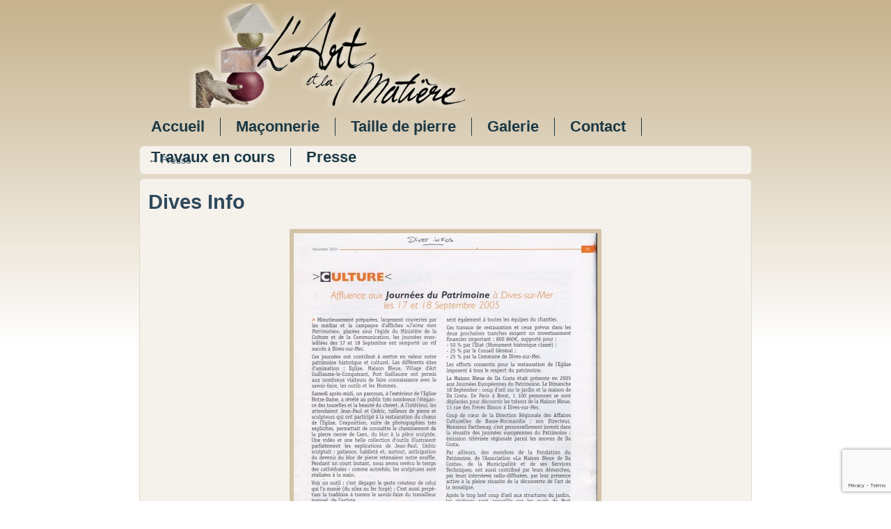

--- FILE ---
content_type: text/html; charset=UTF-8
request_url: https://lartetlamatiere-taille-de-pierre.fr/presse/dives-info/
body_size: 3624
content:
<!DOCTYPE html PUBLIC "-//W3C//DTD XHTML 1.0 Transitional//EN" "http://www.w3.org/TR/xhtml1/DTD/xhtml1-transitional.dtd">
<html xmlns="http://www.w3.org/1999/xhtml" lang="fr-FR">
<head profile="http://gmpg.org/xfn/11">
<meta http-equiv="Content-Type" content="text/html; charset=UTF-8" />
<title>Dives Info | L&#039;Art et la Matière</title>
<link rel="stylesheet" href="https://lartetlamatiere-taille-de-pierre.fr/wp-content/themes/JP01ter/style.css" type="text/css" media="screen" />
<!--[if IE 6]><link rel="stylesheet" href="https://lartetlamatiere-taille-de-pierre.fr/wp-content/themes/JP01ter/style.ie6.css" type="text/css" media="screen" /><![endif]-->
<!--[if IE 7]><link rel="stylesheet" href="https://lartetlamatiere-taille-de-pierre.fr/wp-content/themes/JP01ter/style.ie7.css" type="text/css" media="screen" /><![endif]-->
<link rel="pingback" href="https://lartetlamatiere-taille-de-pierre.fr/xmlrpc.php" />
<link rel='dns-prefetch' href='//www.google.com' />
<link rel='dns-prefetch' href='//s.w.org' />
<link rel="alternate" type="application/rss+xml" title="L&#039;Art et la Matière &raquo; Flux" href="https://lartetlamatiere-taille-de-pierre.fr/feed/" />
<link rel="alternate" type="application/rss+xml" title="L&#039;Art et la Matière &raquo; Flux des commentaires" href="https://lartetlamatiere-taille-de-pierre.fr/comments/feed/" />
		<script type="text/javascript">
			window._wpemojiSettings = {"baseUrl":"https:\/\/s.w.org\/images\/core\/emoji\/12.0.0-1\/72x72\/","ext":".png","svgUrl":"https:\/\/s.w.org\/images\/core\/emoji\/12.0.0-1\/svg\/","svgExt":".svg","source":{"concatemoji":"https:\/\/lartetlamatiere-taille-de-pierre.fr\/wp-includes\/js\/wp-emoji-release.min.js?ver=5.4.18"}};
			/*! This file is auto-generated */
			!function(e,a,t){var n,r,o,i=a.createElement("canvas"),p=i.getContext&&i.getContext("2d");function s(e,t){var a=String.fromCharCode;p.clearRect(0,0,i.width,i.height),p.fillText(a.apply(this,e),0,0);e=i.toDataURL();return p.clearRect(0,0,i.width,i.height),p.fillText(a.apply(this,t),0,0),e===i.toDataURL()}function c(e){var t=a.createElement("script");t.src=e,t.defer=t.type="text/javascript",a.getElementsByTagName("head")[0].appendChild(t)}for(o=Array("flag","emoji"),t.supports={everything:!0,everythingExceptFlag:!0},r=0;r<o.length;r++)t.supports[o[r]]=function(e){if(!p||!p.fillText)return!1;switch(p.textBaseline="top",p.font="600 32px Arial",e){case"flag":return s([127987,65039,8205,9895,65039],[127987,65039,8203,9895,65039])?!1:!s([55356,56826,55356,56819],[55356,56826,8203,55356,56819])&&!s([55356,57332,56128,56423,56128,56418,56128,56421,56128,56430,56128,56423,56128,56447],[55356,57332,8203,56128,56423,8203,56128,56418,8203,56128,56421,8203,56128,56430,8203,56128,56423,8203,56128,56447]);case"emoji":return!s([55357,56424,55356,57342,8205,55358,56605,8205,55357,56424,55356,57340],[55357,56424,55356,57342,8203,55358,56605,8203,55357,56424,55356,57340])}return!1}(o[r]),t.supports.everything=t.supports.everything&&t.supports[o[r]],"flag"!==o[r]&&(t.supports.everythingExceptFlag=t.supports.everythingExceptFlag&&t.supports[o[r]]);t.supports.everythingExceptFlag=t.supports.everythingExceptFlag&&!t.supports.flag,t.DOMReady=!1,t.readyCallback=function(){t.DOMReady=!0},t.supports.everything||(n=function(){t.readyCallback()},a.addEventListener?(a.addEventListener("DOMContentLoaded",n,!1),e.addEventListener("load",n,!1)):(e.attachEvent("onload",n),a.attachEvent("onreadystatechange",function(){"complete"===a.readyState&&t.readyCallback()})),(n=t.source||{}).concatemoji?c(n.concatemoji):n.wpemoji&&n.twemoji&&(c(n.twemoji),c(n.wpemoji)))}(window,document,window._wpemojiSettings);
		</script>
		<style type="text/css">
img.wp-smiley,
img.emoji {
	display: inline !important;
	border: none !important;
	box-shadow: none !important;
	height: 1em !important;
	width: 1em !important;
	margin: 0 .07em !important;
	vertical-align: -0.1em !important;
	background: none !important;
	padding: 0 !important;
}
</style>
	<link rel='stylesheet' id='jquery.slimbox-css'  href='http://lartetlamatiere-taille-de-pierre.fr/wp-content/plugins/slimbox/stylesheets/jquery.slimbox.css?ver=2.03' type='text/css' media='all' />
<link rel='stylesheet' id='wp-block-library-css'  href='https://lartetlamatiere-taille-de-pierre.fr/wp-includes/css/dist/block-library/style.min.css?ver=5.4.18' type='text/css' media='all' />
<link rel='stylesheet' id='contact-form-7-css'  href='https://lartetlamatiere-taille-de-pierre.fr/wp-content/plugins/contact-form-7/includes/css/styles.css?ver=5.2' type='text/css' media='all' />
<link rel='stylesheet' id='slb_core-css'  href='https://lartetlamatiere-taille-de-pierre.fr/wp-content/plugins/simple-lightbox/client/css/app.css?ver=2.8.1' type='text/css' media='all' />
<script type='text/javascript' src='https://lartetlamatiere-taille-de-pierre.fr/wp-includes/js/jquery/jquery.js?ver=1.12.4-wp'></script>
<script type='text/javascript' src='https://lartetlamatiere-taille-de-pierre.fr/wp-includes/js/jquery/jquery-migrate.min.js?ver=1.4.1'></script>
<script type='text/javascript' src='http://lartetlamatiere-taille-de-pierre.fr/wp-content/plugins/slimbox/javascript/jquery.slimbox.js?ver=2.03'></script>
<link rel='https://api.w.org/' href='https://lartetlamatiere-taille-de-pierre.fr/wp-json/' />
<link rel="EditURI" type="application/rsd+xml" title="RSD" href="https://lartetlamatiere-taille-de-pierre.fr/xmlrpc.php?rsd" />
<link rel="wlwmanifest" type="application/wlwmanifest+xml" href="https://lartetlamatiere-taille-de-pierre.fr/wp-includes/wlwmanifest.xml" /> 
<link rel='shortlink' href='https://lartetlamatiere-taille-de-pierre.fr/?p=233' />
<link rel="alternate" type="application/json+oembed" href="https://lartetlamatiere-taille-de-pierre.fr/wp-json/oembed/1.0/embed?url=https%3A%2F%2Flartetlamatiere-taille-de-pierre.fr%2Fpresse%2Fdives-info%2F" />
<link rel="alternate" type="text/xml+oembed" href="https://lartetlamatiere-taille-de-pierre.fr/wp-json/oembed/1.0/embed?url=https%3A%2F%2Flartetlamatiere-taille-de-pierre.fr%2Fpresse%2Fdives-info%2F&#038;format=xml" />
<script type="text/javascript">
	jQuery(document).ready(function($){	
	    var select = $('a[href$=".bmp"],a[href$=".gif"],a[href$=".jpg"],a[href$=".jpeg"], a[href$=".png"],a[href$=".BMP"],a[href$=".GIF"],a[href$=".JPG"],a[href$=".JPEG"],a[href$=".PNG"]');
		select.slimbox();
	});
</script>
<!-- <meta name="NextGEN" version="3.3.6" /> -->
<link rel="shortcut icon" href="https://lartetlamatiere-taille-de-pierre.fr/wp-content/themes/JP01ter/favicon.ico" />
		<script type="text/javascript" src="https://lartetlamatiere-taille-de-pierre.fr/wp-content/themes/JP01ter/script.js"></script>
</head>
<body class="attachment attachment-template-default attachmentid-233 attachment-jpeg">
<div id="art-main">
    <div class="cleared reset-box"></div>
    <div class="art-header">
    <div class="art-header-wrapper">
    <div class="art-header-inner">
        <div class="art-headerobject"></div>
        <div class="art-logo">
        </div>
    </div>
    </div>
    </div>
    <div class="cleared reset-box"></div>
	
    <div class="art-nav">
        <div class="art-nav-outer">
        <div class="art-nav-wrapper">
        <div class="art-nav-inner">
			
    	
<ul class="art-hmenu">
	<li><a title="Accueil" href="https://lartetlamatiere-taille-de-pierre.fr/"><span class="l"> </span><span class="r"> </span><span class="t">Accueil</span></a>
	</li>
	<li class="art-hmenu-li-separator"><span class="art-hmenu-separator"> </span></li>
	<li><a title="Maçonnerie" href="https://lartetlamatiere-taille-de-pierre.fr/maconnerie/"><span class="l"> </span><span class="r"> </span><span class="t">Maçonnerie</span></a>
	</li>
	<li class="art-hmenu-li-separator"><span class="art-hmenu-separator"> </span></li>
	<li><a title="Taille de pierre" href="https://lartetlamatiere-taille-de-pierre.fr/le-taille-de-pierre/"><span class="l"> </span><span class="r"> </span><span class="t">Taille de pierre</span></a>
	</li>
	<li class="art-hmenu-li-separator"><span class="art-hmenu-separator"> </span></li>
	<li><a title="Galerie" href="https://lartetlamatiere-taille-de-pierre.fr/la-gallerie/"><span class="l"> </span><span class="r"> </span><span class="t">Galerie</span></a>
	</li>
	<li class="art-hmenu-li-separator"><span class="art-hmenu-separator"> </span></li>
	<li><a title="Contact" href="https://lartetlamatiere-taille-de-pierre.fr/nous-contacter/"><span class="l"> </span><span class="r"> </span><span class="t">Contact</span></a>
	</li>
	<li class="art-hmenu-li-separator"><span class="art-hmenu-separator"> </span></li>
	<li><a title="Travaux en cours" href="https://lartetlamatiere-taille-de-pierre.fr/category/blog/"><span class="l"> </span><span class="r"> </span><span class="t">Travaux en cours</span></a>
	</li>
	<li class="art-hmenu-li-separator"><span class="art-hmenu-separator"> </span></li>
	<li><a title="Presse" href="https://lartetlamatiere-taille-de-pierre.fr/presse/"><span class="l"> </span><span class="r"> </span><span class="t">Presse</span></a>
	</li>
</ul>
        </div>
        </div>
        </div>
    </div>
    <div class="cleared reset-box"></div>
    <div class="art-sheet">
        <div class="art-sheet-body">
<div class="art-content-layout">
    <div class="art-content-layout-row">
        <div class="art-layout-cell art-content">
			


				<div class="art-post">
	    <div class="art-post-tl"></div>
	    <div class="art-post-tr"></div>
	    <div class="art-post-bl"></div>
	    <div class="art-post-br"></div>
	    <div class="art-post-tc"></div>
	    <div class="art-post-bc"></div>
	    <div class="art-post-cl"></div>
	    <div class="art-post-cr"></div>
	    <div class="art-post-cc"></div>
	    <div class="art-post-body">
	            <div class="art-post-inner art-article">
	            	                <div class="art-postcontent">
	                    <!-- article-content -->
	                    	<div class="navigation">
		<div class="alignleft"><a href="https://lartetlamatiere-taille-de-pierre.fr/presse/" title="Revenir à Presse" rel="gallery"><span class="meta-nav">&larr;</span> Presse</a></div>
		<div class="alignright"></div>
	 </div>	                    <!-- /article-content -->
	                </div>
	                <div class="cleared"></div>
	                	            </div>
			<div class="cleared"></div>
	    </div>
	</div>
	
	<div class="art-post post-233 attachment type-attachment status-inherit hentry" id="post-233">
	    <div class="art-post-tl"></div>
	    <div class="art-post-tr"></div>
	    <div class="art-post-bl"></div>
	    <div class="art-post-br"></div>
	    <div class="art-post-tc"></div>
	    <div class="art-post-bc"></div>
	    <div class="art-post-cl"></div>
	    <div class="art-post-cr"></div>
	    <div class="art-post-cc"></div>
	    <div class="art-post-body">
	            <div class="art-post-inner art-article">
	            <h2 class="art-postheader"><a href="https://lartetlamatiere-taille-de-pierre.fr/presse/dives-info/" rel="bookmark" title="Dives Info">Dives Info</a></h2>	                <div class="art-postcontent">
	                    <!-- article-content -->
	                    			<p class="attachment center">
				<a href="https://lartetlamatiere-taille-de-pierre.fr/presse/fecamp-mag1/" title="Dives Info" rel="attachment">
					<img width="436" height="600" src="https://lartetlamatiere-taille-de-pierre.fr/wp-content/uploads/2012/08/Dives-Info-e1344432626726.jpg" class="attachment-600x9999 size-600x9999" alt="" />				</a>
			</p>
			<p class="center">La taille originale est de <a href="https://lartetlamatiere-taille-de-pierre.fr/wp-content/uploads/2012/08/Dives-Info-e1344432626726.jpg" title="Lien vers l&rsquo;image originale">436 &times; 600</a> pixels</p>	<div class="navigation">
		<div class="alignleft">&laquo; <a href='https://lartetlamatiere-taille-de-pierre.fr/presse/courriercauchois/'>CourrierCauchois</a></div>
		<div class="alignright"><a href='https://lartetlamatiere-taille-de-pierre.fr/presse/fecamp-mag1/'>Fecamp mag1</a> &raquo;</div>
	 </div>	                    <!-- /article-content -->
	                </div>
	                <div class="cleared"></div>
	                	            </div>
			<div class="cleared"></div>
	    </div>
	</div>
	
					
			


          <div class="cleared"></div>
        </div>
    </div>
</div>
<div class="cleared"></div>
    <div class="art-footer">
                <div class="art-footer-t"></div>
                <div class="art-footer-body">
                


                            <div class="art-footer-text">
                                <strong>L'art et la Matiere</strong><br />
Taille de pierre, Maçonnerie, restauration bâti ancien<br />
Jean Paul MARMIGNON (02 31 61 11 88)<br />
<strong>Tailleur de pierre</strong><br /><br />
                                <div class="cleared"></div>
                                <p class="art-page-footer">Designed by <a href="http://www.netsoftware.fr">Netsoftware</a>.</p>
                            </div>
                    <div class="cleared"></div>
                </div>
            </div>
    		<div class="cleared"></div>
        </div>
    </div>
    <div class="cleared"></div>
</div>
    <div id="wp-footer">
	        <!-- ngg_resource_manager_marker --><script type='text/javascript' src='https://lartetlamatiere-taille-de-pierre.fr/wp-includes/js/comment-reply.min.js?ver=5.4.18'></script>
<script type='text/javascript'>
/* <![CDATA[ */
var wpcf7 = {"apiSettings":{"root":"https:\/\/lartetlamatiere-taille-de-pierre.fr\/wp-json\/contact-form-7\/v1","namespace":"contact-form-7\/v1"}};
/* ]]> */
</script>
<script type='text/javascript' src='https://lartetlamatiere-taille-de-pierre.fr/wp-content/plugins/contact-form-7/includes/js/scripts.js?ver=5.2'></script>
<script type='text/javascript' src='https://www.google.com/recaptcha/api.js?render=6LcXg0waAAAAAP3E1dj0xDN0rCfyiMWtna-bs6yG&#038;ver=3.0'></script>
<script type='text/javascript'>
/* <![CDATA[ */
var wpcf7_recaptcha = {"sitekey":"6LcXg0waAAAAAP3E1dj0xDN0rCfyiMWtna-bs6yG","actions":{"homepage":"homepage","contactform":"contactform"}};
/* ]]> */
</script>
<script type='text/javascript' src='https://lartetlamatiere-taille-de-pierre.fr/wp-content/plugins/contact-form-7/modules/recaptcha/script.js?ver=5.2'></script>
<script type='text/javascript' src='https://lartetlamatiere-taille-de-pierre.fr/wp-includes/js/wp-embed.min.js?ver=5.4.18'></script>
<script type="text/javascript" id="slb_context">/* <![CDATA[ */if ( !!window.jQuery ) {(function($){$(document).ready(function(){if ( !!window.SLB ) { {$.extend(SLB, {"context":["public","user_guest"]});} }})})(jQuery);}/* ]]> */</script>
	        <!-- 42 queries. 0,718 seconds. -->
    </div>
</body>
</html>



--- FILE ---
content_type: text/html; charset=utf-8
request_url: https://www.google.com/recaptcha/api2/anchor?ar=1&k=6LcXg0waAAAAAP3E1dj0xDN0rCfyiMWtna-bs6yG&co=aHR0cHM6Ly9sYXJ0ZXRsYW1hdGllcmUtdGFpbGxlLWRlLXBpZXJyZS5mcjo0NDM.&hl=en&v=PoyoqOPhxBO7pBk68S4YbpHZ&size=invisible&anchor-ms=20000&execute-ms=30000&cb=unmunx41n72k
body_size: 48643
content:
<!DOCTYPE HTML><html dir="ltr" lang="en"><head><meta http-equiv="Content-Type" content="text/html; charset=UTF-8">
<meta http-equiv="X-UA-Compatible" content="IE=edge">
<title>reCAPTCHA</title>
<style type="text/css">
/* cyrillic-ext */
@font-face {
  font-family: 'Roboto';
  font-style: normal;
  font-weight: 400;
  font-stretch: 100%;
  src: url(//fonts.gstatic.com/s/roboto/v48/KFO7CnqEu92Fr1ME7kSn66aGLdTylUAMa3GUBHMdazTgWw.woff2) format('woff2');
  unicode-range: U+0460-052F, U+1C80-1C8A, U+20B4, U+2DE0-2DFF, U+A640-A69F, U+FE2E-FE2F;
}
/* cyrillic */
@font-face {
  font-family: 'Roboto';
  font-style: normal;
  font-weight: 400;
  font-stretch: 100%;
  src: url(//fonts.gstatic.com/s/roboto/v48/KFO7CnqEu92Fr1ME7kSn66aGLdTylUAMa3iUBHMdazTgWw.woff2) format('woff2');
  unicode-range: U+0301, U+0400-045F, U+0490-0491, U+04B0-04B1, U+2116;
}
/* greek-ext */
@font-face {
  font-family: 'Roboto';
  font-style: normal;
  font-weight: 400;
  font-stretch: 100%;
  src: url(//fonts.gstatic.com/s/roboto/v48/KFO7CnqEu92Fr1ME7kSn66aGLdTylUAMa3CUBHMdazTgWw.woff2) format('woff2');
  unicode-range: U+1F00-1FFF;
}
/* greek */
@font-face {
  font-family: 'Roboto';
  font-style: normal;
  font-weight: 400;
  font-stretch: 100%;
  src: url(//fonts.gstatic.com/s/roboto/v48/KFO7CnqEu92Fr1ME7kSn66aGLdTylUAMa3-UBHMdazTgWw.woff2) format('woff2');
  unicode-range: U+0370-0377, U+037A-037F, U+0384-038A, U+038C, U+038E-03A1, U+03A3-03FF;
}
/* math */
@font-face {
  font-family: 'Roboto';
  font-style: normal;
  font-weight: 400;
  font-stretch: 100%;
  src: url(//fonts.gstatic.com/s/roboto/v48/KFO7CnqEu92Fr1ME7kSn66aGLdTylUAMawCUBHMdazTgWw.woff2) format('woff2');
  unicode-range: U+0302-0303, U+0305, U+0307-0308, U+0310, U+0312, U+0315, U+031A, U+0326-0327, U+032C, U+032F-0330, U+0332-0333, U+0338, U+033A, U+0346, U+034D, U+0391-03A1, U+03A3-03A9, U+03B1-03C9, U+03D1, U+03D5-03D6, U+03F0-03F1, U+03F4-03F5, U+2016-2017, U+2034-2038, U+203C, U+2040, U+2043, U+2047, U+2050, U+2057, U+205F, U+2070-2071, U+2074-208E, U+2090-209C, U+20D0-20DC, U+20E1, U+20E5-20EF, U+2100-2112, U+2114-2115, U+2117-2121, U+2123-214F, U+2190, U+2192, U+2194-21AE, U+21B0-21E5, U+21F1-21F2, U+21F4-2211, U+2213-2214, U+2216-22FF, U+2308-230B, U+2310, U+2319, U+231C-2321, U+2336-237A, U+237C, U+2395, U+239B-23B7, U+23D0, U+23DC-23E1, U+2474-2475, U+25AF, U+25B3, U+25B7, U+25BD, U+25C1, U+25CA, U+25CC, U+25FB, U+266D-266F, U+27C0-27FF, U+2900-2AFF, U+2B0E-2B11, U+2B30-2B4C, U+2BFE, U+3030, U+FF5B, U+FF5D, U+1D400-1D7FF, U+1EE00-1EEFF;
}
/* symbols */
@font-face {
  font-family: 'Roboto';
  font-style: normal;
  font-weight: 400;
  font-stretch: 100%;
  src: url(//fonts.gstatic.com/s/roboto/v48/KFO7CnqEu92Fr1ME7kSn66aGLdTylUAMaxKUBHMdazTgWw.woff2) format('woff2');
  unicode-range: U+0001-000C, U+000E-001F, U+007F-009F, U+20DD-20E0, U+20E2-20E4, U+2150-218F, U+2190, U+2192, U+2194-2199, U+21AF, U+21E6-21F0, U+21F3, U+2218-2219, U+2299, U+22C4-22C6, U+2300-243F, U+2440-244A, U+2460-24FF, U+25A0-27BF, U+2800-28FF, U+2921-2922, U+2981, U+29BF, U+29EB, U+2B00-2BFF, U+4DC0-4DFF, U+FFF9-FFFB, U+10140-1018E, U+10190-1019C, U+101A0, U+101D0-101FD, U+102E0-102FB, U+10E60-10E7E, U+1D2C0-1D2D3, U+1D2E0-1D37F, U+1F000-1F0FF, U+1F100-1F1AD, U+1F1E6-1F1FF, U+1F30D-1F30F, U+1F315, U+1F31C, U+1F31E, U+1F320-1F32C, U+1F336, U+1F378, U+1F37D, U+1F382, U+1F393-1F39F, U+1F3A7-1F3A8, U+1F3AC-1F3AF, U+1F3C2, U+1F3C4-1F3C6, U+1F3CA-1F3CE, U+1F3D4-1F3E0, U+1F3ED, U+1F3F1-1F3F3, U+1F3F5-1F3F7, U+1F408, U+1F415, U+1F41F, U+1F426, U+1F43F, U+1F441-1F442, U+1F444, U+1F446-1F449, U+1F44C-1F44E, U+1F453, U+1F46A, U+1F47D, U+1F4A3, U+1F4B0, U+1F4B3, U+1F4B9, U+1F4BB, U+1F4BF, U+1F4C8-1F4CB, U+1F4D6, U+1F4DA, U+1F4DF, U+1F4E3-1F4E6, U+1F4EA-1F4ED, U+1F4F7, U+1F4F9-1F4FB, U+1F4FD-1F4FE, U+1F503, U+1F507-1F50B, U+1F50D, U+1F512-1F513, U+1F53E-1F54A, U+1F54F-1F5FA, U+1F610, U+1F650-1F67F, U+1F687, U+1F68D, U+1F691, U+1F694, U+1F698, U+1F6AD, U+1F6B2, U+1F6B9-1F6BA, U+1F6BC, U+1F6C6-1F6CF, U+1F6D3-1F6D7, U+1F6E0-1F6EA, U+1F6F0-1F6F3, U+1F6F7-1F6FC, U+1F700-1F7FF, U+1F800-1F80B, U+1F810-1F847, U+1F850-1F859, U+1F860-1F887, U+1F890-1F8AD, U+1F8B0-1F8BB, U+1F8C0-1F8C1, U+1F900-1F90B, U+1F93B, U+1F946, U+1F984, U+1F996, U+1F9E9, U+1FA00-1FA6F, U+1FA70-1FA7C, U+1FA80-1FA89, U+1FA8F-1FAC6, U+1FACE-1FADC, U+1FADF-1FAE9, U+1FAF0-1FAF8, U+1FB00-1FBFF;
}
/* vietnamese */
@font-face {
  font-family: 'Roboto';
  font-style: normal;
  font-weight: 400;
  font-stretch: 100%;
  src: url(//fonts.gstatic.com/s/roboto/v48/KFO7CnqEu92Fr1ME7kSn66aGLdTylUAMa3OUBHMdazTgWw.woff2) format('woff2');
  unicode-range: U+0102-0103, U+0110-0111, U+0128-0129, U+0168-0169, U+01A0-01A1, U+01AF-01B0, U+0300-0301, U+0303-0304, U+0308-0309, U+0323, U+0329, U+1EA0-1EF9, U+20AB;
}
/* latin-ext */
@font-face {
  font-family: 'Roboto';
  font-style: normal;
  font-weight: 400;
  font-stretch: 100%;
  src: url(//fonts.gstatic.com/s/roboto/v48/KFO7CnqEu92Fr1ME7kSn66aGLdTylUAMa3KUBHMdazTgWw.woff2) format('woff2');
  unicode-range: U+0100-02BA, U+02BD-02C5, U+02C7-02CC, U+02CE-02D7, U+02DD-02FF, U+0304, U+0308, U+0329, U+1D00-1DBF, U+1E00-1E9F, U+1EF2-1EFF, U+2020, U+20A0-20AB, U+20AD-20C0, U+2113, U+2C60-2C7F, U+A720-A7FF;
}
/* latin */
@font-face {
  font-family: 'Roboto';
  font-style: normal;
  font-weight: 400;
  font-stretch: 100%;
  src: url(//fonts.gstatic.com/s/roboto/v48/KFO7CnqEu92Fr1ME7kSn66aGLdTylUAMa3yUBHMdazQ.woff2) format('woff2');
  unicode-range: U+0000-00FF, U+0131, U+0152-0153, U+02BB-02BC, U+02C6, U+02DA, U+02DC, U+0304, U+0308, U+0329, U+2000-206F, U+20AC, U+2122, U+2191, U+2193, U+2212, U+2215, U+FEFF, U+FFFD;
}
/* cyrillic-ext */
@font-face {
  font-family: 'Roboto';
  font-style: normal;
  font-weight: 500;
  font-stretch: 100%;
  src: url(//fonts.gstatic.com/s/roboto/v48/KFO7CnqEu92Fr1ME7kSn66aGLdTylUAMa3GUBHMdazTgWw.woff2) format('woff2');
  unicode-range: U+0460-052F, U+1C80-1C8A, U+20B4, U+2DE0-2DFF, U+A640-A69F, U+FE2E-FE2F;
}
/* cyrillic */
@font-face {
  font-family: 'Roboto';
  font-style: normal;
  font-weight: 500;
  font-stretch: 100%;
  src: url(//fonts.gstatic.com/s/roboto/v48/KFO7CnqEu92Fr1ME7kSn66aGLdTylUAMa3iUBHMdazTgWw.woff2) format('woff2');
  unicode-range: U+0301, U+0400-045F, U+0490-0491, U+04B0-04B1, U+2116;
}
/* greek-ext */
@font-face {
  font-family: 'Roboto';
  font-style: normal;
  font-weight: 500;
  font-stretch: 100%;
  src: url(//fonts.gstatic.com/s/roboto/v48/KFO7CnqEu92Fr1ME7kSn66aGLdTylUAMa3CUBHMdazTgWw.woff2) format('woff2');
  unicode-range: U+1F00-1FFF;
}
/* greek */
@font-face {
  font-family: 'Roboto';
  font-style: normal;
  font-weight: 500;
  font-stretch: 100%;
  src: url(//fonts.gstatic.com/s/roboto/v48/KFO7CnqEu92Fr1ME7kSn66aGLdTylUAMa3-UBHMdazTgWw.woff2) format('woff2');
  unicode-range: U+0370-0377, U+037A-037F, U+0384-038A, U+038C, U+038E-03A1, U+03A3-03FF;
}
/* math */
@font-face {
  font-family: 'Roboto';
  font-style: normal;
  font-weight: 500;
  font-stretch: 100%;
  src: url(//fonts.gstatic.com/s/roboto/v48/KFO7CnqEu92Fr1ME7kSn66aGLdTylUAMawCUBHMdazTgWw.woff2) format('woff2');
  unicode-range: U+0302-0303, U+0305, U+0307-0308, U+0310, U+0312, U+0315, U+031A, U+0326-0327, U+032C, U+032F-0330, U+0332-0333, U+0338, U+033A, U+0346, U+034D, U+0391-03A1, U+03A3-03A9, U+03B1-03C9, U+03D1, U+03D5-03D6, U+03F0-03F1, U+03F4-03F5, U+2016-2017, U+2034-2038, U+203C, U+2040, U+2043, U+2047, U+2050, U+2057, U+205F, U+2070-2071, U+2074-208E, U+2090-209C, U+20D0-20DC, U+20E1, U+20E5-20EF, U+2100-2112, U+2114-2115, U+2117-2121, U+2123-214F, U+2190, U+2192, U+2194-21AE, U+21B0-21E5, U+21F1-21F2, U+21F4-2211, U+2213-2214, U+2216-22FF, U+2308-230B, U+2310, U+2319, U+231C-2321, U+2336-237A, U+237C, U+2395, U+239B-23B7, U+23D0, U+23DC-23E1, U+2474-2475, U+25AF, U+25B3, U+25B7, U+25BD, U+25C1, U+25CA, U+25CC, U+25FB, U+266D-266F, U+27C0-27FF, U+2900-2AFF, U+2B0E-2B11, U+2B30-2B4C, U+2BFE, U+3030, U+FF5B, U+FF5D, U+1D400-1D7FF, U+1EE00-1EEFF;
}
/* symbols */
@font-face {
  font-family: 'Roboto';
  font-style: normal;
  font-weight: 500;
  font-stretch: 100%;
  src: url(//fonts.gstatic.com/s/roboto/v48/KFO7CnqEu92Fr1ME7kSn66aGLdTylUAMaxKUBHMdazTgWw.woff2) format('woff2');
  unicode-range: U+0001-000C, U+000E-001F, U+007F-009F, U+20DD-20E0, U+20E2-20E4, U+2150-218F, U+2190, U+2192, U+2194-2199, U+21AF, U+21E6-21F0, U+21F3, U+2218-2219, U+2299, U+22C4-22C6, U+2300-243F, U+2440-244A, U+2460-24FF, U+25A0-27BF, U+2800-28FF, U+2921-2922, U+2981, U+29BF, U+29EB, U+2B00-2BFF, U+4DC0-4DFF, U+FFF9-FFFB, U+10140-1018E, U+10190-1019C, U+101A0, U+101D0-101FD, U+102E0-102FB, U+10E60-10E7E, U+1D2C0-1D2D3, U+1D2E0-1D37F, U+1F000-1F0FF, U+1F100-1F1AD, U+1F1E6-1F1FF, U+1F30D-1F30F, U+1F315, U+1F31C, U+1F31E, U+1F320-1F32C, U+1F336, U+1F378, U+1F37D, U+1F382, U+1F393-1F39F, U+1F3A7-1F3A8, U+1F3AC-1F3AF, U+1F3C2, U+1F3C4-1F3C6, U+1F3CA-1F3CE, U+1F3D4-1F3E0, U+1F3ED, U+1F3F1-1F3F3, U+1F3F5-1F3F7, U+1F408, U+1F415, U+1F41F, U+1F426, U+1F43F, U+1F441-1F442, U+1F444, U+1F446-1F449, U+1F44C-1F44E, U+1F453, U+1F46A, U+1F47D, U+1F4A3, U+1F4B0, U+1F4B3, U+1F4B9, U+1F4BB, U+1F4BF, U+1F4C8-1F4CB, U+1F4D6, U+1F4DA, U+1F4DF, U+1F4E3-1F4E6, U+1F4EA-1F4ED, U+1F4F7, U+1F4F9-1F4FB, U+1F4FD-1F4FE, U+1F503, U+1F507-1F50B, U+1F50D, U+1F512-1F513, U+1F53E-1F54A, U+1F54F-1F5FA, U+1F610, U+1F650-1F67F, U+1F687, U+1F68D, U+1F691, U+1F694, U+1F698, U+1F6AD, U+1F6B2, U+1F6B9-1F6BA, U+1F6BC, U+1F6C6-1F6CF, U+1F6D3-1F6D7, U+1F6E0-1F6EA, U+1F6F0-1F6F3, U+1F6F7-1F6FC, U+1F700-1F7FF, U+1F800-1F80B, U+1F810-1F847, U+1F850-1F859, U+1F860-1F887, U+1F890-1F8AD, U+1F8B0-1F8BB, U+1F8C0-1F8C1, U+1F900-1F90B, U+1F93B, U+1F946, U+1F984, U+1F996, U+1F9E9, U+1FA00-1FA6F, U+1FA70-1FA7C, U+1FA80-1FA89, U+1FA8F-1FAC6, U+1FACE-1FADC, U+1FADF-1FAE9, U+1FAF0-1FAF8, U+1FB00-1FBFF;
}
/* vietnamese */
@font-face {
  font-family: 'Roboto';
  font-style: normal;
  font-weight: 500;
  font-stretch: 100%;
  src: url(//fonts.gstatic.com/s/roboto/v48/KFO7CnqEu92Fr1ME7kSn66aGLdTylUAMa3OUBHMdazTgWw.woff2) format('woff2');
  unicode-range: U+0102-0103, U+0110-0111, U+0128-0129, U+0168-0169, U+01A0-01A1, U+01AF-01B0, U+0300-0301, U+0303-0304, U+0308-0309, U+0323, U+0329, U+1EA0-1EF9, U+20AB;
}
/* latin-ext */
@font-face {
  font-family: 'Roboto';
  font-style: normal;
  font-weight: 500;
  font-stretch: 100%;
  src: url(//fonts.gstatic.com/s/roboto/v48/KFO7CnqEu92Fr1ME7kSn66aGLdTylUAMa3KUBHMdazTgWw.woff2) format('woff2');
  unicode-range: U+0100-02BA, U+02BD-02C5, U+02C7-02CC, U+02CE-02D7, U+02DD-02FF, U+0304, U+0308, U+0329, U+1D00-1DBF, U+1E00-1E9F, U+1EF2-1EFF, U+2020, U+20A0-20AB, U+20AD-20C0, U+2113, U+2C60-2C7F, U+A720-A7FF;
}
/* latin */
@font-face {
  font-family: 'Roboto';
  font-style: normal;
  font-weight: 500;
  font-stretch: 100%;
  src: url(//fonts.gstatic.com/s/roboto/v48/KFO7CnqEu92Fr1ME7kSn66aGLdTylUAMa3yUBHMdazQ.woff2) format('woff2');
  unicode-range: U+0000-00FF, U+0131, U+0152-0153, U+02BB-02BC, U+02C6, U+02DA, U+02DC, U+0304, U+0308, U+0329, U+2000-206F, U+20AC, U+2122, U+2191, U+2193, U+2212, U+2215, U+FEFF, U+FFFD;
}
/* cyrillic-ext */
@font-face {
  font-family: 'Roboto';
  font-style: normal;
  font-weight: 900;
  font-stretch: 100%;
  src: url(//fonts.gstatic.com/s/roboto/v48/KFO7CnqEu92Fr1ME7kSn66aGLdTylUAMa3GUBHMdazTgWw.woff2) format('woff2');
  unicode-range: U+0460-052F, U+1C80-1C8A, U+20B4, U+2DE0-2DFF, U+A640-A69F, U+FE2E-FE2F;
}
/* cyrillic */
@font-face {
  font-family: 'Roboto';
  font-style: normal;
  font-weight: 900;
  font-stretch: 100%;
  src: url(//fonts.gstatic.com/s/roboto/v48/KFO7CnqEu92Fr1ME7kSn66aGLdTylUAMa3iUBHMdazTgWw.woff2) format('woff2');
  unicode-range: U+0301, U+0400-045F, U+0490-0491, U+04B0-04B1, U+2116;
}
/* greek-ext */
@font-face {
  font-family: 'Roboto';
  font-style: normal;
  font-weight: 900;
  font-stretch: 100%;
  src: url(//fonts.gstatic.com/s/roboto/v48/KFO7CnqEu92Fr1ME7kSn66aGLdTylUAMa3CUBHMdazTgWw.woff2) format('woff2');
  unicode-range: U+1F00-1FFF;
}
/* greek */
@font-face {
  font-family: 'Roboto';
  font-style: normal;
  font-weight: 900;
  font-stretch: 100%;
  src: url(//fonts.gstatic.com/s/roboto/v48/KFO7CnqEu92Fr1ME7kSn66aGLdTylUAMa3-UBHMdazTgWw.woff2) format('woff2');
  unicode-range: U+0370-0377, U+037A-037F, U+0384-038A, U+038C, U+038E-03A1, U+03A3-03FF;
}
/* math */
@font-face {
  font-family: 'Roboto';
  font-style: normal;
  font-weight: 900;
  font-stretch: 100%;
  src: url(//fonts.gstatic.com/s/roboto/v48/KFO7CnqEu92Fr1ME7kSn66aGLdTylUAMawCUBHMdazTgWw.woff2) format('woff2');
  unicode-range: U+0302-0303, U+0305, U+0307-0308, U+0310, U+0312, U+0315, U+031A, U+0326-0327, U+032C, U+032F-0330, U+0332-0333, U+0338, U+033A, U+0346, U+034D, U+0391-03A1, U+03A3-03A9, U+03B1-03C9, U+03D1, U+03D5-03D6, U+03F0-03F1, U+03F4-03F5, U+2016-2017, U+2034-2038, U+203C, U+2040, U+2043, U+2047, U+2050, U+2057, U+205F, U+2070-2071, U+2074-208E, U+2090-209C, U+20D0-20DC, U+20E1, U+20E5-20EF, U+2100-2112, U+2114-2115, U+2117-2121, U+2123-214F, U+2190, U+2192, U+2194-21AE, U+21B0-21E5, U+21F1-21F2, U+21F4-2211, U+2213-2214, U+2216-22FF, U+2308-230B, U+2310, U+2319, U+231C-2321, U+2336-237A, U+237C, U+2395, U+239B-23B7, U+23D0, U+23DC-23E1, U+2474-2475, U+25AF, U+25B3, U+25B7, U+25BD, U+25C1, U+25CA, U+25CC, U+25FB, U+266D-266F, U+27C0-27FF, U+2900-2AFF, U+2B0E-2B11, U+2B30-2B4C, U+2BFE, U+3030, U+FF5B, U+FF5D, U+1D400-1D7FF, U+1EE00-1EEFF;
}
/* symbols */
@font-face {
  font-family: 'Roboto';
  font-style: normal;
  font-weight: 900;
  font-stretch: 100%;
  src: url(//fonts.gstatic.com/s/roboto/v48/KFO7CnqEu92Fr1ME7kSn66aGLdTylUAMaxKUBHMdazTgWw.woff2) format('woff2');
  unicode-range: U+0001-000C, U+000E-001F, U+007F-009F, U+20DD-20E0, U+20E2-20E4, U+2150-218F, U+2190, U+2192, U+2194-2199, U+21AF, U+21E6-21F0, U+21F3, U+2218-2219, U+2299, U+22C4-22C6, U+2300-243F, U+2440-244A, U+2460-24FF, U+25A0-27BF, U+2800-28FF, U+2921-2922, U+2981, U+29BF, U+29EB, U+2B00-2BFF, U+4DC0-4DFF, U+FFF9-FFFB, U+10140-1018E, U+10190-1019C, U+101A0, U+101D0-101FD, U+102E0-102FB, U+10E60-10E7E, U+1D2C0-1D2D3, U+1D2E0-1D37F, U+1F000-1F0FF, U+1F100-1F1AD, U+1F1E6-1F1FF, U+1F30D-1F30F, U+1F315, U+1F31C, U+1F31E, U+1F320-1F32C, U+1F336, U+1F378, U+1F37D, U+1F382, U+1F393-1F39F, U+1F3A7-1F3A8, U+1F3AC-1F3AF, U+1F3C2, U+1F3C4-1F3C6, U+1F3CA-1F3CE, U+1F3D4-1F3E0, U+1F3ED, U+1F3F1-1F3F3, U+1F3F5-1F3F7, U+1F408, U+1F415, U+1F41F, U+1F426, U+1F43F, U+1F441-1F442, U+1F444, U+1F446-1F449, U+1F44C-1F44E, U+1F453, U+1F46A, U+1F47D, U+1F4A3, U+1F4B0, U+1F4B3, U+1F4B9, U+1F4BB, U+1F4BF, U+1F4C8-1F4CB, U+1F4D6, U+1F4DA, U+1F4DF, U+1F4E3-1F4E6, U+1F4EA-1F4ED, U+1F4F7, U+1F4F9-1F4FB, U+1F4FD-1F4FE, U+1F503, U+1F507-1F50B, U+1F50D, U+1F512-1F513, U+1F53E-1F54A, U+1F54F-1F5FA, U+1F610, U+1F650-1F67F, U+1F687, U+1F68D, U+1F691, U+1F694, U+1F698, U+1F6AD, U+1F6B2, U+1F6B9-1F6BA, U+1F6BC, U+1F6C6-1F6CF, U+1F6D3-1F6D7, U+1F6E0-1F6EA, U+1F6F0-1F6F3, U+1F6F7-1F6FC, U+1F700-1F7FF, U+1F800-1F80B, U+1F810-1F847, U+1F850-1F859, U+1F860-1F887, U+1F890-1F8AD, U+1F8B0-1F8BB, U+1F8C0-1F8C1, U+1F900-1F90B, U+1F93B, U+1F946, U+1F984, U+1F996, U+1F9E9, U+1FA00-1FA6F, U+1FA70-1FA7C, U+1FA80-1FA89, U+1FA8F-1FAC6, U+1FACE-1FADC, U+1FADF-1FAE9, U+1FAF0-1FAF8, U+1FB00-1FBFF;
}
/* vietnamese */
@font-face {
  font-family: 'Roboto';
  font-style: normal;
  font-weight: 900;
  font-stretch: 100%;
  src: url(//fonts.gstatic.com/s/roboto/v48/KFO7CnqEu92Fr1ME7kSn66aGLdTylUAMa3OUBHMdazTgWw.woff2) format('woff2');
  unicode-range: U+0102-0103, U+0110-0111, U+0128-0129, U+0168-0169, U+01A0-01A1, U+01AF-01B0, U+0300-0301, U+0303-0304, U+0308-0309, U+0323, U+0329, U+1EA0-1EF9, U+20AB;
}
/* latin-ext */
@font-face {
  font-family: 'Roboto';
  font-style: normal;
  font-weight: 900;
  font-stretch: 100%;
  src: url(//fonts.gstatic.com/s/roboto/v48/KFO7CnqEu92Fr1ME7kSn66aGLdTylUAMa3KUBHMdazTgWw.woff2) format('woff2');
  unicode-range: U+0100-02BA, U+02BD-02C5, U+02C7-02CC, U+02CE-02D7, U+02DD-02FF, U+0304, U+0308, U+0329, U+1D00-1DBF, U+1E00-1E9F, U+1EF2-1EFF, U+2020, U+20A0-20AB, U+20AD-20C0, U+2113, U+2C60-2C7F, U+A720-A7FF;
}
/* latin */
@font-face {
  font-family: 'Roboto';
  font-style: normal;
  font-weight: 900;
  font-stretch: 100%;
  src: url(//fonts.gstatic.com/s/roboto/v48/KFO7CnqEu92Fr1ME7kSn66aGLdTylUAMa3yUBHMdazQ.woff2) format('woff2');
  unicode-range: U+0000-00FF, U+0131, U+0152-0153, U+02BB-02BC, U+02C6, U+02DA, U+02DC, U+0304, U+0308, U+0329, U+2000-206F, U+20AC, U+2122, U+2191, U+2193, U+2212, U+2215, U+FEFF, U+FFFD;
}

</style>
<link rel="stylesheet" type="text/css" href="https://www.gstatic.com/recaptcha/releases/PoyoqOPhxBO7pBk68S4YbpHZ/styles__ltr.css">
<script nonce="m-g9gfJPZ_XsmHKo53CGIA" type="text/javascript">window['__recaptcha_api'] = 'https://www.google.com/recaptcha/api2/';</script>
<script type="text/javascript" src="https://www.gstatic.com/recaptcha/releases/PoyoqOPhxBO7pBk68S4YbpHZ/recaptcha__en.js" nonce="m-g9gfJPZ_XsmHKo53CGIA">
      
    </script></head>
<body><div id="rc-anchor-alert" class="rc-anchor-alert"></div>
<input type="hidden" id="recaptcha-token" value="[base64]">
<script type="text/javascript" nonce="m-g9gfJPZ_XsmHKo53CGIA">
      recaptcha.anchor.Main.init("[\x22ainput\x22,[\x22bgdata\x22,\x22\x22,\[base64]/[base64]/[base64]/[base64]/[base64]/UltsKytdPUU6KEU8MjA0OD9SW2wrK109RT4+NnwxOTI6KChFJjY0NTEyKT09NTUyOTYmJk0rMTxjLmxlbmd0aCYmKGMuY2hhckNvZGVBdChNKzEpJjY0NTEyKT09NTYzMjA/[base64]/[base64]/[base64]/[base64]/[base64]/[base64]/[base64]\x22,\[base64]\x22,\[base64]/ChADChMOrMcKgcVw/JUHCmsOIPXvDqMO+w7HDtMORHTI9wrnDlQDDksKiw65pw6UeFsKfB8K6cMK6NBPDgk3CmsOOJE5Zw5NpwqtTwqHDulsbSlc/EMO1w7FNWxXCncKQVsK4B8Kfw7VRw7PDvCbClFnChQLDtMKVLcK+F2prKSJadcKmLMOgEcOaOXQRw7/Ckm/DqcOldsKVwpnCg8O9wqpscMKiwp3CsxzCqsKRwq3CkzFrwpt5w6bCvsKxw4HChH3Dmy8cwqvCrcK5w5wcwpXDgBkOwrDCpmJZNsOjCMO3w4dew7d2w57ClcOUAAlTw5hPw73Ch3DDgFvDkXXDg2wkw61iYsKXZX/DjCscZXIubcKUwpLClzp1w4/DkcOlw4zDhGJJJVUXw7LDskjDvFs/[base64]/[base64]/Crn8RXsKYRTMmw7XCsRxGc8OowqbChXfDiTwcwo9kwr0zLV/[base64]/DtCTCghgoc3I/wpTCkzvDhMO1JxA3BjjDhcK6aDLDrRTDtCnDpcKzw4zDnsOIBU3DsTt/woA9w75gwoJDwptjX8KRPGxeO3jDtMKOw5J/w7UCL8KRwq9vw4DDgE3CnMKFLsKJw4zCnsK0NcK/[base64]/[base64]/CpF/CrsO5wqYyPWfCgEtSwqpSw449BB/[base64]/CmsKLwoDCs8KcwrDDnsKoCxnCuCvDqMOBw4rCisO3ZMKZw5DDqW4TODs2AMOtV2tXCMOrBcOdV1xPw43DsMO0YMKnAkIiwpzCg1YWw55BHcOtwoTCjUsDw5t5JsKPw7PCj8OSw7LCp8K1NMKqeDRoIwTDlsO7w4AUwrlQYnYFw5/DgH/Dt8Kbw5fCg8OKwqjCq8OZwr82dcK5XjnCsULDssOJwqZLP8KZD2fChgvDoMO7w6jDmsKnXRHCtMKjPgvCm10lcMOlwqvDjsKvw5oiKGFtRnXCscK6w54wdMOtOXjDjMKdQmnCg8ORw49KZsKJOcKsVcK9DMK6woJ6wqbCoy4LwoFBw53DojpvworCi0k/wonDvX9tKMOfwpprw5fDqHrCpEEPworCgcOJw6DCu8Kpw55iN1hUdlnCpD5Hd8KQR0TDqsK2TRBaXMOrwqk7Dw8DW8OZw6jDijLDgcOAc8ObW8O/McKQw41YXwsMDToJfCh5wofDhmEVIAh+w5t0w7c1w47DsT11cxZlAV7Cs8KNw6hZVRU+PMOgwq/DiATDm8OGFXLDrzVwAxl6wobCmCYdwqcANmfCiMO3wrnCrDjCvSvDpgc4w4bDs8Kyw7E5w7pEYlHCosKlwq3DlsO/RMOkPcOYwoNvw5k3dw/Di8KJworCqzUVYEXCkcObSsKMw5RuwrnCgWx0DsOaEMKcTm3CvGAsEl3DpHPCpcOTwp4FdsKddsKgw6dOBMKCLcOBw57Csl/CrcO9w6onQMKyUBEePMOvw7rDvcORwonChVV6wrlVwqnCvjswFGwiw4HChDHDsGk/Ujk8DB9Ww4LDszUgCQxZXsKew4oaw6HChcOKS8OAwr9mNMOuI8KeUAR4w6/[base64]/[base64]/CszLChsOCw4Edw4zDvsKwwpDCtcKkw5bDtsKew6Fsw7jDvMOKRWBgb8K7wrbDi8Oow5wyOzttwqZ4RB7Cji/Dv8OewojCo8KrTsO7Tw3ChHYDwpZhw4gPwovCgRTDr8OxRxLDoEbDrMKUw6nDqgTDqmfCqMKmwql/a1PDq1xvwoZUw5knw4J8BsKOUlxPwqLChMOVw5nDriTCiCzCll/Cp1jCmiF5WcOoA3RNOsKEw7rDjCwjw4DCqhDDmMK/K8K7KUTDmsK0w67ClzXDjBQOw7rCkSUtVlIJwoNpE8OVOsKmw6bDmE7CgG3CncK/fcKQNllwYB4kw6HDmsOfw4LCnEEEZxrDihshNMOJUj1lYATDt3PClH0ywrJlwoxxZ8Kvwohdw7cYwq9CWcObF0ENACnCnUrCqikRWSU1fzLDvcKSw7UIw5LDhcOow7N+w7nCksKmbzI8wq7CqRLDsXNuesOqcsKWwr/Cg8KDwrDCvMOfQ1TDvsORSlvDhW5wS2pGwqlMwpYYwrXCmMKowo3CmsKTwq0vUyrDlWVNw6/DuMK9XWRxw49ewqB/w6jCq8OVw7HDt8OVPhZBwq9swoBSZlHClMK5wrV2wq5Yw7U+NhDDv8OpNwcfVQHCnMKpT8O+wqLDvcKGdsOnw4Z6CMK4wrlPwrvDtMKMC2VNwqtww4dWwqU8w53DlMKmV8K2wrZ0WjTCmmZYw4UNaEA0wokUwqbDs8OJw6HCksKWwrkVw4N4LEDCu8K8wrPCqD/CkcKiQsORwrjDhMKyCsKOCMOpehLDk8KJUlzDocKnMsOhSGrDs8KkcsOMw4l2fsKNw6TDt3h0wrk8ezUBwrzDvWnDicOLwpHDv8KQHS8uw6XCksOnwrLCpz/CnApGwpNZTsOhYsO+wqLCvcKuwobCgH7CqsOAbMOjIcKiwoLCg1VERRt+ccKgLcKOG8KKwrbCmcOMw6Mfw4ZAw7PCjQUrwojCixTDl2vDg3PDp2x4w6XChMK6YsKCwoNjNBEHwoDDlcOiLQ/[base64]/Dkw1lw5RWdsKuw7zCrRTDlcOgwprDkcOEw5MxBcOAwoUZNMK1FMKHbsKSwq/Dn2h8wr98SxwbCUxjVBbDncKgcjDDrMOsRMKzw7zCgT/Di8K7dgoKN8O7eRc8YcOkaxnDug9aM8KWw7XCm8KwKRLDhDTDosOFwqLDh8KuO8KCw4fCow/[base64]/DksO6HlXDix/[base64]/w7Y/TsKxZMKmJWvDpcKfIzUSw7gjw7/CusKRcADCuMOlb8OpbsKEY8OXVsOiLcKFw43DihJVwrohXMOIasOiw4MAw60PZcO1VMO9cMOLcMOdw4MjKzbCk2XDrsK+w7rCrsKzPsKFw7vDq8OQw5xbN8OmDsO9w5sIwoJdw7Riwql4wrDDjMO2w77DnV0jWMKxK8KRw4RMwo/CrsOkw5MBQXlfw73DrhxQBhrCrk4oNMOfw4ERwp/[base64]/w5zCp8K0w7wEPlQQwr/DplnCgsKywqouRcOoTcKBwrjCsFXDs8OcwqdFwrg7HcOew4kRV8Kfw57DrMKzwqvCtR7DncKHwoVRwp18woF2JMKZw5F0wqvCix1kGk/Dv8OcwocbYyRDwoHDoxHCgcK6w5kuw5zDhjvDglxbS0zDkW7DsHoZKUDDiXPCn8Kewp3CmsKYw6IPQMOVWMOlw7zDnCfCiVPCmxLDjkTDlXfCrcOrw6JiwpVew4txZxTCk8OMwoHDmsKjw6TCumTDhMKnw7trFRgwwoIjw79Aeh/[base64]/[base64]/wr/CvsKtHVLDnHAkSiPDkFbCnQMRQCoYwr4iw6nDnMO4w6gtUsOsG0Z8IsOqKcKvSMKCwoVnwot5YMOYHGVKwoHCi8OlwpXDpCpyem3DjAd4KsKka2jCkmrDuH/CocK0XsOIw4jCmsOWXsOgRXnChsOQwpolw64PVsOWwoTDpjPCjsKndBdAwo4fwpDCjh/DswXCsjAHw6BVOhDCq8OwwrrDssKjEcOywqLDpifDmTx/QT7CvAkIN15YwrHCgMOBDMKYw5AMw6vCrE/CpMO5Pn/CqcKMwqzCuEQPw7QawrTCoEPDncONwrApwpM0FCLDnTLCicK/[base64]/N8KHEH3Dn33DucOiw4DDr8Omw4V/woLDqcOdw7rCnsOyXHhLCMK1wplpw43CqlRBU2fDnU45SsOHw6DDmMOmw5YReMK0IsKNYsKDwrvCu0J3dcOHw5TDs13CgsOCQSMlw7nDrBZzHsOsfkbDr8K8w4Q9wqlLwpnDjQBNw7TDt8OMw7vDvUh/wpDDiMOXN2hawrTCpcKVV8Kqwr9WeGxYw5E2w6DDvV4swrLCqS91UTrDug3Chn/DgcKLWcOPwpk4KwvCiB7Dkg7ChwLDlFgdwrBXwopOw4XCkg7Djz/Ds8OUT3PCqlvDusKuB8KsZwdaOUvDqVEIwq/[base64]/Rx95UwTDrXhGw5HCkMOhAcOScsKqYTtyw50HwrfCusKPwrNfTcOHwqpDJsOLw7cbwpQrJGBkw6DCpMOcw67Cn8Kwf8Ksw7ItwqPCucOpwqc9w58CwqzDug0bMkPCk8KSdcKPwphhasONRcKufxbDnsO3bEEIwr3CvsKVOMK9Hm3DrDvCjcKrE8K/E8OLQ8OJwos1w7fDqWFDw7A3esORw7DDpMOafikWw67CjMK4UMKYbh0ywp1VKcOzwrEiXcKmOsOMw6Mzw7jCnCIvZ8KyKsO6EUXDjcKPZsOWw7/CjyY6GEpvWWgrWQ0UwqDDswt/ZMOnw4nDisOuw6fDvcOVQ8OMw5rDqMOKw7zDvwhGWcObZ0LDocOKw45Kw4DDusOxGMKoQhvCmS3ChHF3wrjCjMOAw7YPLTI9LMOba1rCq8Ksw7vDsFwxJMOtdBPCgXsBw7/Dh8KSYzbCuFVLw43DjyfChgx/[base64]/wpJLwoLDl1/CqSfDsjYtDsK0F0FeBcKOIsKTwqbDkMKjXn93w5LDvsKmwrJAw6bDq8KjVFDDvcKEZQDDg2QawpEKWcOxVkhdw7M7wpcbwpDDoDHCmRAqw6zDuMKBw6lLWcOjwojDmcKEw6XDhFjCsAJUUg3ChsOXWQJywpkKwpN4w7/Dp1RbfMOHFXEHUQfDuMKAwrHDsHB3wp82HVUsGmRMw5pVOBofwqtewq0aJBRRwr/CgcKAw7jCnMOEwq5BNsOwwrzChcKZKATDiVnChsO5LcOKYcOSw6rDoMKOYyt2RGrCk3IAHMOzdMKfWUEmSTQLwrdywoXCgsK9fgs/OsKzwpHDrMOuAMOBwp/DhsKtGnnDpEJew5QaXGB8w50tw4/DscKQUsOlfAV0Y8KjwqpHQEFyBmnDn8ObwpIWw4rDnV3DogAYdklDwodGw7PDs8O/woMQwoXCmjzClcOTBsONw4/[base64]/DscOdw7REwrgrAlFWw7nCucOUw6XDmMKqwr3DtsK6w4QDwqpzOsK2YsODw7zCosKawqvCicKBwpE3wqPDoW1cOnQVZsK1w6ARw5TDr2vDllTCuMKBwpDDp0nDucOXwoELw4zDpFXCtx8vw6AOBsKhLMOGZlnDsMO9wqAsYcOWWT0cMcKdw49WwojCpB7DocK7w4A/[base64]/Dq8KSw4cVworDp8KWwpPDk1pybHHDmMKzI8KGw5zCgsK7wqIQw77CsMKxLVrCmsKsdjLCssK/[base64]/CgTXCnGfCqcOmesOMK8OhX8O+SBlcHWomwrR4TMK4w6TCoV41w5UZw5XDp8KRZMOFw71Xw6jDljLCmCM+JAHDgU3CuDI6w69nw6hNF1zCgcOkw5DClcKVw4tTw7HDu8OJw69nwrYCbcODKcO/NcKka8Oowr3DvMOsw5XDr8K1AFsnPhUjwpnDqMKaUFLDlU5hAcO5OsO3wqLCm8KAB8KKa8K3wpXDj8OqwqbDi8OXB3Rfw7pmwqkFKsO8FcOgfsOmwpdeEMO3HhTCqnXCgsO/wrkaQwPDuT7CssOFa8O+ScKhIMO9w6RAM8KubzQYGynDsH/CgsKCw7FnC1nDmxtIVz5/ZREYGcO7wqXCs8OSbcOIUw4dVUbCt8ODNMO/RsKkwpYcf8OYw7hmAcKwwrtrOx0ca24+TD9nTMOBbmTCvV/DshMqw5oCwofCisOiS1cJw4AZbcKXwoPDkMKDw5/DkcKCw67DvcOlXcOAwpkzw4DCmGTCmcOcZsO0YMK4YzrDgRZqw4VOKcOywpHDmhFFwqIbQsOgDBjDt8Oww49hwqrDhkw5w7/Cm1J9w4HCsgUKwoUOw6hhImXCtcOhIcKzw7MgwrXChsK5w7vCmkjDkMKMcsKnw4DDrMKFf8KnwqbDsG/CncOyTV/DhEZdWMOlwrfDvsKSAxQmw71uwpBxE2IXH8OXwovCvcOcwqrDtlTDksOrw65CZQXDpsK7dcOdwp/CtTkxwq/Ch8OvwqcKBMOuwrR9ScKbfwnCiMOiZyrDqUrCsg7DpCPDlsOvw5UXwq/Di0pxVBYaw7TDpG7CrghhJ1NDKcOMDcO1MmTDosKcYXVIIDnDrBjCi8O1w6wtw43Dm8KnwptYw54zw4TDjBnCtMKsFn/CrXHCqC0+w6bDlsK6w7lzc8Kbw6LCv0Qyw4XCsMKowo8pw5zCu1Z4OsOOWwjDjMKOJsO7w7YlwoAVPX/[base64]/DnsKaXcOKWCTDk21oNDFuHHzChWpeImXDjsOADUlgw5tAwrcoAl8tP8K6wp/CjnbCtcKvTSXCp8KnCHRMwptXwpxLUMKqZsKhwrYdwo3CuMOtw4cJwp9Ewq1pNiPDtHrCo8KKJRNKw7/CqG/CncKlwpY3DMKVw5fCj1MAVsK/[base64]/Dn8KdRHV/aRnDtMOWWApucMO+w7lCH8OFw6zCqwnDlUl1w6R8PWR/w4gCelDDrHnCmAnDocOUw6zClywoFX3CrH9ow7HCkcKGQ2NVAUXDpRQMVsKtwprCnF/CoQnCjMOhwp7DgjHCr1jCmsO3wpnDicK0UcOfw7t3LU44dkfCs3PCnEBmw4vDmsOsWj85DsOewrLCuVjCunBtwrLDrVRba8KRLWzCnjHCvsKvNcKcBxrDgMOJW8K2E8KDwo/DiQ43DQLDkG8dw7hlwqHDi8KrWsKwMcKRbMObw4jDucKCwqdkw4tRw5HDnWDCihAudlJWw4cfw4PCpQB3Sj0RVy9swqA0dElADMOXwpXCrwvCuD8mKcOKw798w6QqwqbDhcOrwpcLG2nDtcKzAm/CiWcvwoZMwojCo8KEZMK9w4ZTwr/Cl2hmLcOaw4zDjU/DjkvDoMK9w59Vw7MzGBVOw77Dr8Olw7fCuRpCw7nDucORwotlWWFBwrDDuz/CsiM0wrnDsg/CkjJDw7DCnhrCozElw73CjQnChsO8AsO7csKowonDj0HCicOeBsOXcl5uwqnCoUjCgcKGwozDtMK7OcO1wrPDqVlUN8KEwprDocOaZcKKw6LCvcKaQsKFw7NGwqF/VixEAMOBAsOswpAqwq9nwrw/XDZ/[base64]/[base64]/wowcwq/[base64]/Cq28dw5fCmivCqsKUJcOhWVYdwo/DkcKOwpjCl8K6w6rDuMO/w4fDhsKFwoPClVHDiGFTw5U3woXCkxrDiMKYXgo1Ekogwr4EYUZNwoVuJsO3Yz5zVTXDnsK9w4LDoMOtwq1gw4whwpt/eB/Dk3DDqMOfSx1hwoJgRMOGd8Kbwr83ccO6wpEvw4lcUGwaw5QOwpUTQ8OeJUPCsijCjSUYw73DiMKewrjCjcKpw5bDsl3CtGDChMOdbsKVw5zCucKMG8Kew53ClwZ9wpYfMsKTw7tUwqlzwqbCgcKRCcO3wptEwpU9RgfDssOVwoXDjwAqwpTDgsK3OsOTwop5wqnDoW/Dr8KIw57CoMK9DSrDiyjDusOSw4gDw7nDl8KPwqBqw58WAFXCoknCtHPCuMONHMKJw5QnLzTDj8OFwrh5fBbCisKsw47DgSjCv8Kfw5jDpMOzaGNTeMKPFgLCncOBw75bGsOxw5dzwp83w5TCjcKSPkfCtcOCTBE1Z8OSw6QzTghsN3/DkV3Du1YrwpR4wpp4JkIxFsOzwpJ4C3bCryrDqnYJw4RRRW/CnMOlIVLDh8OnfB7Cm8O7wpFmI3FMdAAFXhPCjsOCwr3CsGTCkcKKU8Onwowpw4YeU8ONwphXwp3ChMKKO8KOw491wppnTcKHBsOIw5wkdMKaD8K5wrlbwrIPezR/[base64]/Dm1Ahw7l8RMOrw4DDpsKRJcK1w5rDtsKmw7dFw5EFY8O7wrvDnsKgNwdrR8OPc8KCE8OkwqFQdXlRwosSw6swfAQ7LibDnkBhEcKpQV0nf20Pw5BhJcK3woTCvcOQLBUgw7NHOMKBQ8OGwq0JbETCkkkrYsKTWAzDtMO2MMOqw5NDNcO1wp7CmTwHwqw1w6R/McKIEz7DmcOdO8KTwpfDi8Oiwp45b0HClnLDihUgw4Eow7zCssO/fWnDtsKzOkzDnsOdT8K9WD/CiQhew4xHwpLCgTAyMcOyMV0MwpAYd8KowpPDpHvCvHrDsT7CpMOEwrjDjcK/Z8KGLH8DwoNufEQ4VcO1PQjCkMK/VsOww74fM3rDoyd0G3zDp8Knw4AbYMKiZi5Pw6oCwokuwq5AwrjCvzLCuMOqDVc6T8OwUcOqdcK0P09KwpjDhhlTw5I/QFfCjsOnwr8xVEt/w4EHwoLCkcKuAMKLDCcVXGXCu8K5VMOncMOtNHYZNXfDtsKnYcOnw4XDnA3Dkn5TV0LDvho5fm4sw6XClz3DrTHDnUTDgMOAw4XDisO2NsO/JcK4wqZJQG1uf8KYwoPCrcKvE8O2NWQnI8Ovw5Maw6nDhjgawovDssOfwrgIwpNbw53CuhLCkxrDslnCrcK/F8KHVQ1GwpTDnXvDqwQpWk7CgSPCrcK8w77DrcOCHUlhwoPDpMKob1fCjcOcw7ZJw4pfesKhJ8OrJcKqwqsKQcO/[base64]/CjsKIHsKowqHCtcOdFDFwZXM7woXChDE1w5HCjMOQwqTCmMKPDizDj2soUm0Tw7vDlMKvaAJ1wr3CosKoVWBZQsKaLTJiw4AIw65rLMOYw7xLwp/[base64]/CssOBwrPDoMKDw4rCjivCocOqw5fCsgthwrjDs8K5wr7ClsKkeEXDqsKiwplHw6c1wrrDoMObw5Aow6FULFpNHMOlRw3DoCXDm8OIU8OnaMKVw4zDlMK/NcOVw6ofA8OOER/Ds3o2wpEGAcOXTcO1ankEw54mE8KCM1LDpMKlBwrDn8KDE8ORfXXCpHVwAAHCsQrCo3deCMKzZ2dawoDDiFTCt8O0w7Mzw71nwoTDg8OUw4Z/[base64]/CrAPDmw0NOQZ8L1/CiDwGEHw7w71VWMOqVEpbG0LDs1howrNMRsO1dcO4VEt1b8KdwoHClGdyWMK0VMKRQcKRw78lw40Ow7HCqlQvwrVAwqXDng/Co8OkCFPCtyERw57CucOXw70Yw4RBw5Y5NcO/[base64]/w6PDs8KKw4HCm11MworDtB8kKzzDhsKcw5g+Chl1C2/[base64]/CoDzCsDzCpVDCmxPDrnXCm1AkUXsBwpFiwobDs2Y1wqfCgcOcw4LDtsO3wqUSw60XMMK+w4FWMWhywqVaBMO8w7lxw5UZHH0Gw5JYTQXCoMK6GCZJwrrDoSzDuMKUwoDCpsK1wrjDj8KLN8K8dsK/[base64]/[base64]/Cp8KyH8O1C0/DhsOlDMKawoPDlgYQwpLCpMOFZMOTfsOJwqPCpzlQWQbDmDPCpw9bwroYw4nClsKBKMKra8K2wq9EeW5YwonChMK0w7zCssOPwrQlPjQfHMKPC8OCwqVrXSZRwot/w5PDssOBw44wwqDDtCNxwovCr2csw4/CvcOrVmfDncOewpxKw7PDlTfCjT7DscK4w5Buw4zDnB3DoMOQwo4aSMOzVW/DqsKjw59ABMKTCMKowpxuw7Y+TsOuwpBuwpsuLA/[base64]/DnMOzCMO6WX1KDMOfw69RwozDmh/DhH8XwoHCvcOdIsOhDF7DpDB2w4d+wqnDh8KTfBXCpnYiFMOMwrbDicObQcOQw5TCgVHDizhLUsOOTyRresOUQsOnwokJw5ZwwobCvsOjwqHCklgKwp/CvmxcF8Otw7sWUMKRO0hwHcKXw7HClMOPw63CqiHClsKewoTCpG7Dm3DDijnDv8KyIQ/Dhz/CihPDkkVmwq9YwoJwwpjDsB0EwoDClWZVw5PDmRLCjA3CvCfDv8K6w6wKw6fDsMKrFAjCvFbDvwEAJinDoMOTwpTCvMO8P8Khw504wr7DqQ8rw5PCmEBaf8Kiw4zDm8K/JMKxwoxuwqfDk8OiGcKIwr3Cv2/[base64]/NHdKw4rDmDsHB8KhwoISw57Dgz9Ge8OsUcKLbcKTwo7CtMO5Ujxpdl7ChDoNCMKOA2HCnH0BwpTDlsKGb8Kow53CsmDCnMKww7R/wqxCFsKXw4DDicKYw4x0w6/DlcKnwo/DpVLCghjCvU3Cu8K3w5HCikTCs8ORw5jCjcKUBhkBw4BZwqNad8O1VCrDqcKGYG/DisOaMUnCvz7Cu8K3HsOPO2lSwq7DqWFvw7Vdw6IWwqDDqzTDmsKOScO8w6UoYgQ9E8KUS8KLKEDCul5qwrABamAww6vCkcKoPW3CsErCkcKmLXbCocOtSB1GJ8K/w7bDnxhBw4PCncKDw6bCpgwjEcOwPCM3Ql4iwqcqMH1BAMK/w6R5MWskeEzDncOnw5/CscKow4NUXxhkwqjCtzjCvjnDnMOSwoQTC8O+W1Zhw414EMKwwoMsPsOEw5JkwpHDk1XCgMO+N8OfXcK3BMKIZcKVesKhwqkoRlHCkFLDkF4/wpdlwpRkfn8SKcKoNcOlFsOIUsOCZsOTwpfCn3fCk8Okwr00cMOoNMKYw4E6AsKtaMOOw6nDuT0ewrAObwbCgMKII8KHT8O6wox/[base64]/[base64]/CrSZ5KGsZeRMOwqMRw5NFdsKXwpsPJh7DjcOQA8K4wrYbw4JSw7jCmMKsQwEVMkbDsGEHwozDvToew7vDucOMScKuBjHDmsOyYHXDn2kEf2/CjMK1wrIyQMOXwo0Sw79Dw65swobDgcKCecKQwpMCw64CaMOADsKkw6LDjsKHDlRUw7bDgFdraAlVVMK0ch1bwr/DhHbCrxolYMKDZcKiZCjDihbDmcOlwpDCm8O9w5N9f2fCn0RzwrR3C0wtOcOVf002IGvCvgs4WX9QaX5DARU0CzPCqCwxBcO2w4Bxw6vCpMKvVMO8w7hDw6F8f2HCpsOewoNECA/CpShYwprDssKxPMOXwoRWCcKIwpHCo8OJw7zDnQ3CmcK9w5lPTBzDgcORSMKWGsKESRVTHD9BGCjCisK1w7TCnjzDgcKBwp9zc8ONwp9YFcKfTcOkPsKkfG/DrS7Cs8KTFHHDpsKNNWACecK4AxdDTsOWHxjDo8K5w6obw53Cl8KXwqgxwrF8wrbDqmTDlHnCqMKbJsK3CwnCuMKJMl/CkMKTK8Ofw7QRw7FjM0Aow6YuFwrChMKgw7rDgF1JwoBzQMKrHcO2GcKdwr0VLQJ/wqfCkMK8D8OuwqLCtMORehANR8KPwqTDiMK/w77Dh8K/CXjDlMKKw7HDsxDDmQvDnlYra33CmcOIwooUXcKZwqd3bsO9RMOmwrAhYGLDmgzCmGnClDnCisOAWFTDoh4Hw4nDggzDrcO/J3hJw7zCn8O5wr8FwrBIGn9+fAZRdMKQw6Vww5IWw6zDpjRrw6hZw7JnwoAgwobCisK5PsOaFW8bK8KowpwMCcOHw6rChcK/w5hdd8Oxw7dtJX1YVcK/U0TCpsOvwqVqw5x/woLDo8OtG8KtbVrDhMO8wpwnEsOIQj18R8KPGT4SDBRjXMOANXDCkh/DnAErC0bCpmsxwqtcwp0sw4vClMKwwqPCuMKoRsKjL3PDl1HDrlkMA8KddMKHHTUcw4bCoStSW8Kywo5+wqp0w5ZLwrsWw73DjMOgbsKhDcOcREQiwoc/w6w2w7zDu1QkEnXDtwJsP0Jxw6RIPlcEw5d6XDnDs8OeMQwnSn8sw7vDhi9qQsKIw5Mkw6LDpsO8FQBJw4/Dtjcuw6ACQAnCkkxwCcOnw7RIw6DCrsOuWcOjQyfDhSlbw6nCssKdSGZcw4LCkHMIw43DjnXDqMKewqMUKcKQwoNqasOEFzrCsBlPwp1Iw5sVwqTCjSvCjsKsJlLDjWrDhwbDuC7CjF1Dw6I6RwvCqmzCoE8iKcKLw5nDh8KPFCPDgUt/w7zDssOpwrcDElLDqsOuZsKDOcOwwoNmGTjCm8KGQifDpsKFK1RbTMOdw5fCph3Cj8Krw73CuDzCgjBQw5HCnMK2CMKdwrjCgsKPw6zCnGPDj1EeZMOHSm/CpGHCjTMBLcKxFRxdw55LEgl1JMO+woXCp8OkcMK6w4nDtlEawqo6wpPCiBXDkcOPwoRpwpHCuxPDgyvDkGxaQcOKCW/CgQjDqRHCv8Kqw6Yvw5LCgMOLOn/DpTpfw6VZVMKVMEvDmzI4aUHDucKKcXdwwqZQw5VRwrUpwq1zZsKKAsODwoQzwo4iT8KBKcOcwpE3wqfDvkhxwq5Uwp3DtcKRw5LCsD1cw6DCpsOTI8Kzw4PCgcO2w7QmZAErJMOzYcOkNC8nwpIFHcObw7LDqSsMWjPDhsK/woZDGMKCckPDj8KcP2xUwpAow7bDtG7DlXVkUT/[base64]/w4TDiVbDo0ltX0PCvjIRwovDhETDtMOZbEPDhmpbw6hNNkbChsKrw75PwofCjwgvHAYZwpo7YcO4N0bCnsOUw5EmcMOHOsK6w7AOwqlPwpZtw6jCoMKhDT/CuTDCk8OhVsK2w74Ww7TCuMOEw7bDuibCkFnCgB9pLMKawp5qwoMdw69vZsKHe8OZwpDDqcOTABHDk3HDhcO4w63ChmLCv8OkwqdVwrZ6wpc+wpoTXsO+RGfCpMOYSWxvC8KVw6ZeYXcYw6MywrfDtVVOKMOVwoo1w7FKG8O3X8KhwrfDlMKVdl/Chn/ClEbDuMK7CMK6wp5AMijCo0fCqcKKwrbDtcKJw4jCqy3Ds8OQwr7CkMOUw7fCtcOOJ8KlRkgNEjXCh8O3w6XDlUETBSMBA8OCE0cZw6rDtmHCh8OQwqvCscOCw5zDizXDsisOw5bCnh7DjGUjw5PCnMKdf8KQw5/DmcOYw5oQwolCw6fClkYmw6hdw4tieMKOwqHDssOxEMK1wrbCp0bCo8KvwrvCrcKxMF7CvMOAw6E4w59Cw70Fw6kFw5bDg3zCtcKmw6bDoMKNw47Do8ODw4MtwoXDhCbDiFwzwr/[base64]/Duls9w5dCw7PCkwnDkkl+w6bDjyVvGWA3EC51UcKLwqgPwoMoRMOFwq8sw5xnXgHCkMKIw7lFwphYK8OywofDsGIOwp/DmlXDnQV3HGMTw44KWcKvLMOlw5Ufw593McO7w5DCqn7CjB3CkcO2wpDDucOdLQ/DnTHDtBF+wrVbw51LG1cHwpTDqcOeLU99IcK6w7opa2Yiwrt9JxvCjUB/C8OVwqoVwptYesK/dsKRDRs3w5zDgCNPFVQjXMObwroWLsK1wo/Dp2InwqXCrMOHw5JMw69+wqzCk8Kdw5/CpsOZS2/[base64]/[base64]/[base64]/[base64]/Tk7CqmvDgQXDssO8w7fDrSUwwpVgDykJRMKBG1jCl1EhXnLDocKjwozDiMKfIzjDkcOBw5ErJsKAw6fDu8Oiw6/CusK2csKhwphUw61MwobClMKvwrbCuMKWwrbDtMKVwpXCgBhrAQXDksOzR8K0LH9Xwo5AwqzCmcKWwpvClzLCmsKbwqLDkQAIBV0WJXjCj1zDpcOLw4J9wqoYA8KVwo3CoMOew5gqwqVew5wcwp16wqRVEMODH8KCJ8OsDsKaw6M/T8ORC8Osw77DlijDjcKKFHjCgcKzw5E8wpk4bEZTTnXDuWZTw5/ChsONZ20ZwojCkDbDryMOLsOVXE9+TzUHFsKhekpEE8ObKsOVAELDh8Ogcn7DjcOuwo9SYkDCkMKhwrXDvFzDqHjCpmVQw7rCkcKPLcOCUsKHfkfDscKLYcOWwrjCnxXCpykewr3CqsKaw57CmnXDpT7DmcOHSsOGGlEZBsKQw4/[base64]/DlytgScKkHMOBFi5sw5Z3w4/[base64]/DjsKLwosOGk7Doi05w4kbwpHDunUQwrEbY3AYMXLCiS0mIMKDN8Kbw551S8OFw5/[base64]/[base64]/ScKSwo3DiQgjbcOFw4/Dr8KSwqvDhHvDpm8FaMK4OMKLY8OWw4LDs8OGUg9UwpnDkcOncGBwL8Kbe3bCkEhXw5lUX241U8Orbh7DvVPCp8K1VcOXTlXCglAGNMKrXsORwo/CqEg0IsOHwr7CrsO5w6LDumYEw4xUAcKLw7UBJTrCoBdfRGprw61XwowqZsOaBABha8K4UUHDk3AZOMOYwrkEw7/Cv8OlSsKTw6vDksKewrwmPRvCscKbwrLCjj7CvCYOwrZLw4tKwqPDnynCm8OlB8KXw6sfEsKuRsKqwrV/AMOfw6wYw4nDksKiwrHCviPCvVZCKcO9w70UZxPCtMK1EMKsQsOgazUfAX3CsMO0eTIsRMO+V8OIw6xcGFDDj2EyJDt8woVyw74TaMKjWcOqwqbDqXHDmQQqfFLCv2HDqsKeCcKieTEcw417IT7CmRNqwqwYw5zDhMK7H13CtUTDp8KET8KedcOkw4hoXcOKCcK/dGnDqAYGcsOEwrrDjjUOw6zCoMOPMsKFDcKbFywAwoo2w6Jbw7EpGHc9cUbCgyrCscOaVB0qw5PCt8OMwo/CvglJw5Ipw5TDizzDtWEIwqnCs8KeO8OjEMOxw4F1CcK5wosIwrLCqMKORkUDXMO0BMOmw5XDon02wogCwrTCqnfCnFFuUsKiw748wrIJAUXCpsOBU0XDn2FTY8KzGX/DoiDCpnrDnCltO8KGI8Ksw7vDo8KZw7LDocKqdsKKw6/Ck1vDkmfDlXR4wr1+w6twwpRvOMKzw7DDlcKLK8Orwr/CmADDgcKvfsOpwrvCjsOUwoPCqcK0w6VwwpAGw5NfaCvClirDuikQFcKyD8KjZcO6wrrDkS5Kwq1yZE/CpyItw7FEAB7DjsKqwrrDh8K7w4/[base64]/DrcO3DlrDkUNMw7rDvMKBwoQyf8K/UmbDi8OpQSrDqnpsXsOuPcKuwo/[base64]/w7rCr8OaDMOaw798w5LCjsKYwpU9w5YyYsOYKyxbw4pCQ8K1w7tOwoIxwqXDgcKCwqfCnQ/ChcO/[base64]/CnsO4w49NQB/DjmLCogBAw4t5J8OVcsKvw6I+UFcHT8OCwr94e8KbXSbDrD7DjAogMRE/WcK7wqFeXMKLwqZVwp9pw6PCtH1Ywp1NekHDisOzUsOAAAzDkTlPLmTDnkHCoMOgaMO5MwAKc2nDmcOCwpXCqwPCqjorwrjDp3zDj8KbwrLCqMOrOMOzwp7Do8K3TA48DsKzw5nDv2J8w7PDgHrDrsK+In/DpU5uWGEww7XCiFXCk8KxwpnDmnl6wpAmw5N/wq4/c1jDiQjDgcKKw57DtMKqWMKrb2YiTibDm8KfMU3DvREjwp3CtFZuw6oyB3ZNcg1UwofCisKLDQsLw5PCqlxfw5wjwq3CksOBVS/DkMO0wr/Crm7Clzlkw4jCusKxIcKvwrHCicOxw75dwrhQBcOKVMKFYMODwqPCuMOww6TCg2bDuDbDvsOQE8KYw47ClcOYdcOcwr0NeBDCoUvDrE9fwojCkjJGw4zCt8OSK8OLJcO0NjzCk0vCkMOtDMOewo90w7fCjMKVwojDozQ2G8OuOF3CmCrCmnvCg3bDhn86wrU/H8Kww57DqcKhwqBuRBTCt3VsK1/DrcOOW8KZdBNrw40Gc8OKdcKJwrrClsOvBC/DocKjwq/DnzVgw7vCg8OIDsOPSMOzDjXCi8Oyd8OFLwsGw64PwrvCjcOzFcOBP8KcwqzCnCLCiXMnw6LDtDTDng9CworChyAOw6ZUfH4zw5hcw755PBzDnRPCt8O+w7TCtj/[base64]/CuFHDrDfDl8KKRjPCpHkyW8KTwoVFwqvCjBrDmsKrZXzDvBzDgsO+csOgIsK9wqjCvWENw7UVwoAYMMKKwpoLwrDDvG3Du8KKCUrCmCU3QcO+EnrDjiQuHHtrbsKfwojChMOKw7N/EFnCsMOsb25XwqIWTQfCnC/CusOIHcOlQ8OuYcKNw7fCjgHCqVHCu8KFw6Nsw75BF8OkwozCuRrDsmPDg3DDmmTDhgjDj17Dlg10W3/DiTsLUA9cN8OyezTDgcOOwojDosKSwrxVw5Qow6jCt0/CnD5+asKMCCgydDHCrcO8D0LDrcOXwrHCvSNaIXnCl8K0wrMQesK5woYjw70tfcKxWBY6bcOIw5NuZ1Bawq4UR8K0wrRuwqNYDsOURjDDkcObw4M/[base64]/w77CtcOfw5zDlSbDlsK6w7FmXsOcSxrCicOJbSdOwrbCgl7CicKGJMKJfHsvHAPDhsKaw4jDtzHDpDzDrcO6w6tHJMO9w6HCsRnCtXNIw4RtEcKGw4/[base64]/CnTgbw5N/EgBgcwhBHsKubcOaNsKLfMKIWyokw6UYwr3Cq8OcBsOgfMOVwptpEMOXwrAVw4XClsO0wohUw78KwqvDgBthRAPDlcKQU8KrwqfDosK7YsK+dMOpL0TDicKXw7HClwtYwozDq8KVF8O5w5EWKMOPw4nCnAxXJXk5wqk7QGjDoAhHw6zCtcO/wrxrwovCi8OWwr3CkMOBGUzCjzTCkzvDm8O5w4pgdMOBXsO7wqlkJCPChHXCgiI4wqFCQznCmsKiw4nDtQoICSBCw7Z4wqF9wqVFOTbDnBzDtURMwp56w6l9w6B/[base64]/DkRRjwowJwp7Dn8KzwqZ4M24+UcOFw7VnwrZNUxV3cMOHw5Y1S08iSwjCnCjDoz4Aw53CunfCuMOKAXg3asKswq3ChinCgSJ5AiTDhcKxwrYowq4JZsK0w7TDh8OYwq/DmsODw7bCjcO4J8ODwrPCuzvCrsKnw7kIYsKGClIwwoDCvsOuw5nCrgbDmUcPw4HCp3Qhw44Zw73ClcOlaBbDgcKUwodSwrTChWofXhfClTLDtMKtw6/DucK4GMKtw6JTFMOdw4/ClMO8XSbDpV3Cq19PwpvDhCnCl8KhGBRCJEPDkcObRsK5Ig3CuCvCusONwr4LwoPCgwLDv3Rdw6fDpGvClCrDhcORfsKBwo7DgHsdJD/[base64]\x22],null,[\x22conf\x22,null,\x226LcXg0waAAAAAP3E1dj0xDN0rCfyiMWtna-bs6yG\x22,0,null,null,null,1,[21,125,63,73,95,87,41,43,42,83,102,105,109,121],[1017145,652],0,null,null,null,null,0,null,0,null,700,1,null,0,\[base64]/76lBhnEnQkZnOKMAhmv8xEZ\x22,0,1,null,null,1,null,0,0,null,null,null,0],\x22https://lartetlamatiere-taille-de-pierre.fr:443\x22,null,[3,1,1],null,null,null,1,3600,[\x22https://www.google.com/intl/en/policies/privacy/\x22,\x22https://www.google.com/intl/en/policies/terms/\x22],\x228VFMFPIx9Z5BKetd7N11rYJAcWX3V2O2OeMwaBuMMLs\\u003d\x22,1,0,null,1,1768980021250,0,0,[64,79,173,206],null,[254,71],\x22RC-clnk1_AH-ybyZQ\x22,null,null,null,null,null,\x220dAFcWeA59OGCPmhRKeKVTZ_r77MPIrdOiJVmvyTQkdT5Ij2Vl20sKSVoFzxm6e1lfCm-OI8lpWtpmWf-ShfSCPkwIjoMxfoFFnA\x22,1769062821243]");
    </script></body></html>

--- FILE ---
content_type: text/css
request_url: https://lartetlamatiere-taille-de-pierre.fr/wp-content/themes/JP01ter/style.css
body_size: 5302
content:
/*
Theme Name: JP01ter
Theme URI: 
Description: 
Version: 1.0
Author: Netsoftware
Author URI: http://www.netsoftware.fr
Tags: fixed width, one column, valid XHTML, widgets
*/

/* begin Page */
/* Created by Artisteer v3.0.0.41778 */

#art-main, table
{
    font-family: "Segoe UI",Arial, Helvetica, Sans-Serif;
    font-style: normal;
    font-weight: normal;
    font-size: 16px;
}

h1, h2, h3, h4, h5, h6, p, a, ul, ol, li
{
    margin: 0;
    padding: 0;
}

.art-postcontent,
.art-postcontent li,
.art-postcontent table,
.art-postcontent a,
.art-postcontent a:link,
.art-postcontent a:visited,
.art-postcontent a.visited,
.art-postcontent a:hover,
.art-postcontent a.hovered
{
    font-family: "Segoe UI",Arial, Helvetica, Sans-Serif;
    font-size: 14px;
    text-align: justify;
}

.art-postcontent p
{
    margin: 12px 0;
}

h1, h2, h3, h4, h5, h6,
h1 a, h2 a, h3 a, h4 a, h5 a, h6 a,
h1 a:link, h2 a:link, h3 a:link, h4 a:link, h5 a:link, h6 a:link,
h1 a:visited, h2 a:visited, h3 a:visited, h4 a:visited, h5 a:visited, h6 a:visited,
h1 a:hover, h2 a:hover, h3 a:hover, h4 a:hover, h5 a:hover, h6 a:hover
{
  font-family: Gabriola,Arial, Helvetica, Sans-Serif;
  font-style: normal;
  font-weight: bold;
  font-size: 38px;
  text-decoration: none;
}

.art-postcontent a
{
  text-decoration: none;
  color: #37586C;
}

.art-postcontent a:link
{
  text-decoration: none;
  color: #37586C;
}

.art-postcontent a:visited, .art-postcontent a.visited
{
  color: #6D5A37;
}

.art-postcontent  a:hover, .art-postcontent a.hover
{
  color: #4B7691;
}

.art-postcontent h1
{
   color: #37586C;
margin: 21px 0;    
}

.art-blockcontent h1
{
margin: 21px 0; 
}

.art-postcontent h2
{
   color: #37586C;
margin: 19px 0;
   font-size: 29px;    
}

.art-blockcontent h2
{
margin: 19px 0;
   font-size: 29px; 
}

.art-postcontent h2 a, .art-postcontent h2 a:link, .art-postcontent h2 a:hover, .art-postcontent h2 a:visited, .art-blockcontent h2 a, .art-blockcontent h2 a:link, .art-blockcontent h2 a:hover, .art-blockcontent h2 a:visited 
{
   font-size: 29px; 
}

.art-postcontent h3
{
   color: #6D5A37;
margin: 19px 0;
   font-size: 23px;    
}

.art-blockcontent h3
{
margin: 19px 0;
   font-size: 23px; 
}

.art-postcontent h3 a, .art-postcontent h3 a:link, .art-postcontent h3 a:hover, .art-postcontent h3 a:visited, .art-blockcontent h3 a, .art-blockcontent h3 a:link, .art-blockcontent h3 a:hover, .art-blockcontent h3 a:visited 
{
   font-size: 23px; 
}

.art-postcontent h4
{
   color: #152D37;
margin: 20px 0;
   font-size: 19px;    
}

.art-blockcontent h4
{
margin: 20px 0;
   font-size: 19px; 
}

.art-postcontent h4 a, .art-postcontent h4 a:link, .art-postcontent h4 a:hover, .art-postcontent h4 a:visited, .art-blockcontent h4 a, .art-blockcontent h4 a:link, .art-blockcontent h4 a:hover, .art-blockcontent h4 a:visited 
{
   font-size: 19px; 
}

.art-postcontent h5
{
   color: #152D37;
margin: 26px 0;
   font-size: 16px;    
}

.art-blockcontent h5
{
margin: 26px 0;
   font-size: 16px; 
}

.art-postcontent h5 a, .art-postcontent h5 a:link, .art-postcontent h5 a:hover, .art-postcontent h5 a:visited, .art-blockcontent h5 a, .art-blockcontent h5 a:link, .art-blockcontent h5 a:hover, .art-blockcontent h5 a:visited 
{
   font-size: 16px; 
}

.art-postcontent h6
{
   color: #1E3F4D;
margin: 35px 0;
   font-size: 13px;    
}

.art-blockcontent h6
{
margin: 35px 0;
   font-size: 13px; 
}

.art-postcontent h6 a, .art-postcontent h6 a:link, .art-postcontent h6 a:hover, .art-postcontent h6 a:visited, .art-blockcontent h6 a, .art-blockcontent h6 a:link, .art-blockcontent h6 a:hover, .art-blockcontent h6 a:visited 
{
   font-size: 13px; 
}

ul
{
  list-style-type: none;
}

ol
{
  list-style-position: inside;
}

html 
{
    height:100%;
}

#art-main
{
  position: relative;
  z-index: 0;
  width: 100%;
  left: 0;
  top: 0;
  cursor:default;
  overflow:visible;
}

body
{
  padding: 0; 
  margin:0;
  color: #332A1A;
  height:100%;
  min-height:100%;
  background-color: #FFFFFF;
  background-image: url('images/Bottom_texture.jpg');
  background-repeat: repeat-x;
  background-attachment: fixed;
  background-position: top left;
  min-width: 900px;
}

.cleared
{
  display:block;
  clear: both;
  float: none;
  margin: 0;
  padding: 0;
  border: none;
  font-size: 0;
  height:0;
  overflow:hidden;
}

.reset-box
{
  overflow:hidden;
  display:table; 
}

form
{
  padding: 0 !important;
  margin: 0 !important;
}

table.position
{
  position: relative;
  width: 100%;
  table-layout: fixed;
}
/* end Page */

/* begin Header */
div.art-header
{
    margin: 0 auto;
  position: relative;
  z-index: -1;
  width:100%;
  height: 150px;
  margin-top: 5px;
  margin-bottom: -5px;
}

.art-header-wrapper 
{
        position: relative;
    width:900px;
    margin:0 auto;
}
.art-header-inner 
{
    margin: 0 5px;
}

div.art-header-center
{
	position: relative;
	width: 1920px;
	left:50%;
}

/* end Header */

/* begin HeaderObject */
div.art-headerobject
{
  display: block;
  left: 18%;
  margin-left: -81px;
  position: absolute;
  top: 0;
  width: 407px;
  height: 150px;
  background-image: url('images/header-object.png');
}
/* end HeaderObject */

/* begin Logo */
div.art-logo
{
  display: block;
  position: absolute;
  top: 20px;
  left: 0;
  margin-left: 0;
}

/* end Logo */

/* begin Menu */
/* menu structure */

.art-hmenu a, .art-hmenu a:link, .art-hmenu a:visited, .art-hmenu a:hover
{
    outline: none;
}

.art-hmenu, .art-hmenu ul
{
  margin: 0;
  padding: 0;
  border: 0;
  list-style-type: none;
  display: block;
}

.art-hmenu li
{
  margin: 0;
  padding: 0;
  border: 0;
  display: block;
  float: left;
  position: relative;
  z-index: 5;
  background: none;
}

.art-hmenu li:hover
{
  z-index: 10000;
  white-space: normal;
}

.art-hmenu li li
{
  float: none;
}

.art-hmenu ul
{
  visibility: hidden;
  position: absolute;
  z-index: 10;
  left: 0;
  top: 0;
  background: none;
  min-height: 0;
  background-image: url('images/spacer.gif');
  padding: 10px 30px 30px 30px;
  margin: -10px 0 0 -30px;
}

.art-hmenu li:hover>ul
{
  visibility: visible;
  top: 100%;
}

.art-hmenu li li:hover>ul
{
  top: 0;
  left: 100%;
}

.art-hmenu:after, .art-hmenu ul:after
{
  content: ".";
  height: 0;
  display: block;
  visibility: hidden;
  overflow: hidden;
  clear: both;
}
.art-hmenu{
  min-height: 0;
  position:relative;
  padding: 0 0 0 0;
}

.art-hmenu ul ul
{
  padding: 30px 30px 30px 10px;
  margin: -30px 0 0 -10px;
}

/* menu structure */

.art-nav
{
   position: relative;
  width:100%;
  margin:0 auto;
  min-height: 44px;
  z-index: 100;
    margin-top: 10px;
    margin-bottom: 0;
}

.art-nav-outer
{
    position:absolute;
    width:100%;
}

.art-nav-wrapper 
{
        position: relative;
    width:900px;
    margin:0 auto;
}
.art-nav-inner 
{
    margin: 0 5px;
}

/* end Menu */

/* begin MenuItem */
.art-hmenu a
{
  position: relative;
  display: block;
  overflow: hidden;
  height: 44px;
  cursor: pointer;
  font-family: Gabriola,Arial, Helvetica, Sans-Serif;
  font-weight: bold;
  font-size: 22px;
  text-align: left;
  text-decoration: none;
}

.art-hmenu ul li
{
    margin:0;
    clear: both;
}

.art-hmenu a .r, .art-hmenu a .l
{
  position: absolute;
  display: block;
  top: 0;
  z-index: -1;
  height: 142px;
  background-image: url('images/menuitem.png');
}

.art-hmenu a .l
{
  left: 0;
  right: 0;
}

.art-hmenu a .r
{
  width: 400px;
  right: 0;
  clip: rect(auto, auto, auto, 400px);
}

.art-hmenu a .t, .art-hmenu ul a, .art-hmenu a:link, .art-hmenu a:visited, .art-hmenu a:hover
{
  font-family: Gabriola,Arial, Helvetica, Sans-Serif;
  font-weight: bold;
  font-size: 22px;
  text-align: left;
  text-decoration: none;
}

.art-hmenu a .t
{
  color: #1B3946;
  padding: 0 22px;
  margin: 0 0;
  line-height: 44px;
  text-align: center;
}

.art-hmenu a:hover .l, .art-hmenu a:hover .r
{
  top: -49px;
}

.art-hmenu li:hover>a .l, .art-hmenu li:hover>a .r
{
  top: -49px;
}

.art-hmenu li:hover a .l, .art-hmenu li:hover a .r
{
  top: -49px;
}
.art-hmenu a:hover .t
{
  color: #1B3946;
}

.art-hmenu li:hover a .t
{
  color: #1B3946;
}

.art-hmenu li:hover>a .t
{
  color: #1B3946;
}

/* end MenuItem */

/* begin MenuSeparator */
.art-hmenu .art-hmenu-li-separator
{
  display: block;
  width: 1px;
  height:44px;
}
.art-nav .art-hmenu-separator
{
  display: block;
  margin:0 auto;
  width: 1px;
  height: 44px;
  background-image: url('images/menuseparator.png');
}
/* end MenuSeparator */

/* begin MenuSubItem */
.art-hmenu ul a
{
  display: block;
  white-space: nowrap;
  height: 38px;
  width: 180px;
  overflow: hidden;
  background-image: url('images/subitem.png');
  background-position: left top;
  background-repeat: repeat-x;
  border-width: 1px;
  border-style: solid;
  border-color: #C3AF88;
  text-align: left;
  text-indent: 12px;
  text-decoration: none;
  line-height: 38px;
  color: #2F2718;
  font-family: "Segoe UI",Arial, Helvetica, Sans-Serif;
  font-size: 14px;
  margin:0;
  padding:0;
}

.art-nav ul.art-hmenu ul span, .art-nav ul.art-hmenu ul span span
{
  display: inline;
  float: none;
  margin: inherit;
  padding: inherit;
  background-image: none;
  text-align: inherit;
  text-decoration: inherit;
}

.art-hmenu ul a:link, .art-hmenu ul a:visited, .art-hmenu ul a:hover, .art-hmenu ul a:active, .art-nav ul.art-hmenu ul span, .art-nav ul.art-hmenu ul span span
{
  text-align: left;
  text-indent: 12px;
  text-decoration: none;
  line-height: 38px;
  color: #2F2718;
  font-family: "Segoe UI",Arial, Helvetica, Sans-Serif;
  font-size: 14px;
  margin:0;
  padding:0;
}

.art-hmenu ul li a:hover
{
  color: #000000;
  border-color: #C3AF88;
  background-position: 0 -38px;
}

.art-hmenu ul li:hover>a
{
  color: #000000;
  border-color: #C3AF88;
  background-position: 0 -38px;
}

.art-nav .art-hmenu ul li a:hover span, .art-nav .art-hmenu ul li a:hover span span
{
  color: #000000;
}

.art-nav .art-hmenu ul li:hover>a span, .art-nav .art-hmenu ul li:hover>a span span
{
  color: #000000;
}

/* end MenuSubItem */

/* begin Box, Sheet */
.art-sheet
{
  position: relative;
  margin: 0 auto;
  min-width: 49px;
  min-height: 49px;
  margin-top: 0;
  margin-bottom: 0;
  cursor:auto;
  width: 900px;
}

.art-sheet-body
{
  position: relative;
  padding: 5px;
    padding-top:0;
    padding-bottom:0;
}

#art-page-background-top-texture, #art-page-background-middle-texture, #art-page-background-glare
{
  min-width: 900px;
}

/* end Box, Sheet */

/* begin Layout */
.art-content-layout
{
  display: table;
  position:relative;
  margin: 0 auto;
  table-layout: fixed;
  border-collapse: collapse;
  background-color: Transparent;
  border: none !important;
  padding:0 !important;
  width:100%;
  margin-top:0;
  margin-bottom:0;
}
.art-layout-cell, .art-content-layout-row
{
  background-color: Transparent;
  vertical-align: top;
  text-align: left;
  border: none;
  margin:0;
  padding:0;
}

.art-content-layout .art-content-layout{margin:0;}
.art-content-layout .art-layout-cell, .art-content-layout .art-layout-cell .art-content-layout .art-layout-cell{display: table-cell;}
.art-layout-cell .art-layout-cell{display: block;}
.art-content-layout-row {display: table-row;}
.art-layout-glare{position:relative;}/* end Layout */

/* begin Box, Block */
.art-block
{
  position: relative;
  min-width: 1px;
  min-height: 1px;
  margin: 10px;
}

.art-block-body
{
  position: relative;
  padding: 7px;
}

div.art-block img
{
/* WARNING do NOT collapse this to 'border' - inheritance! */
    border-width: 0;
    border-color: #D3C3A7;
  border-style: solid;
  margin: 5px;
}

/* end Box, Block */

/* begin Box, BlockContent */
.art-blockcontent
{
  position: relative;
  margin: 0 auto;
  min-width: 1px;
  min-height: 1px;
}

.art-blockcontent-body
{
  position: relative;
  padding: 0;
  color: #403520;
  font-family: "Segoe UI",Arial, Helvetica, Sans-Serif;
  font-size: 16px;
}

.art-blockcontent-body table,
.art-blockcontent-body li, 
.art-blockcontent-body a,
.art-blockcontent-body a:link,
.art-blockcontent-body a:visited,
.art-blockcontent-body a:hover
{
  color: #403520;
  font-family: "Segoe UI",Arial, Helvetica, Sans-Serif;
  font-size: 16px;
}

.art-blockcontent-body p
{
  margin: 6px 0;
}

.art-blockcontent-body a, .art-blockcontent-body a:link
{
  color: #446B83;
  text-decoration: underline;
}

.art-blockcontent-body a:visited, .art-blockcontent-body a.visited
{
  color: #A38752; 
  text-decoration: none;
}

.art-blockcontent-body a:hover, .art-blockcontent-body a.hover
{
  color: #446B83;
  text-decoration: none;
}

.art-blockcontent-body ul li
{
  line-height: 125%;    
  color: #58492C;
}/* end Box, BlockContent */

/* begin Button */
.art-button-wrapper a.art-button,
.art-button-wrapper a.art-button:link,
.art-button-wrapper input.art-button,
.art-button-wrapper button.art-button
{
  text-decoration: none;
  font-family: "Segoe UI",Arial, Helvetica, Sans-Serif;
  font-style: normal;
  font-weight: normal;
  font-size: 16px;
  position:relative;
  top:0;
  display: inline-block;
  vertical-align: middle;
  white-space: nowrap;
  text-align: center;
  color: #000000 !important;
  width: auto;
  outline: none;
  border: none;
  background: none;
  line-height: 37px;
  height: 37px;
  margin: 0 !important;
  padding: 0 19px !important;
  overflow: visible;
  cursor: pointer;
}

.art-button img, .art-button-wrapper img
{
  margin: 0;
  vertical-align: middle;
}

.art-button-wrapper
{
  vertical-align: middle;
  display: inline-block;
  position: relative;
  height: 37px;
  overflow: hidden;
  white-space: nowrap;
  width: auto;
  margin: 0;
  padding: 0;
  z-index: 0;
}

.firefox2 .art-button-wrapper
{
  display: block;
  float: left;
}

input, select, textarea
{
  vertical-align: middle;
  font-family: "Segoe UI",Arial, Helvetica, Sans-Serif;
  font-style: normal;
  font-weight: normal;
  font-size: 16px;
}

.art-block select 
{
    width:96%;
}

.art-button-wrapper.hover .art-button, .art-button-wrapper.hover a.art-button:link, .art-button:hover
{
  color: #000000 !important;
  text-decoration: none !important;
}

.art-button-wrapper.active .art-button, .art-button-wrapper.active a.art-button:link
{
  color: #292215 !important;
}

.art-button-wrapper .art-button-l, .art-button-wrapper .art-button-r
{
  display: block;
  position: absolute;
  height: 121px;
  margin: 0;
  padding: 0;
  background-image: url('images/button.png');
}

.art-button-wrapper .art-button-l
{
  left: 0;
  right: 9px;
}

.art-button-wrapper .art-button-r
{
  width: 411px;
  right: 0;
  clip: rect(auto, auto, auto, 402px);
}

.art-button-wrapper.hover .art-button-l, .art-button-wrapper.hover .art-button-r
{
  top: -42px;
}

.art-button-wrapper.active .art-button-l, .art-button-wrapper.active .art-button-r
{
  top: -84px;
}

.art-button-wrapper input
{
  float: none !important;
}
/* end Button */

/* begin Box, Post */
.art-post
{
  position: relative;
  min-width: 15px;
  min-height: 15px;
  margin: 5px;
}

.art-post-body
{
  position: relative;
  padding: 13px;
}

.art-post-tr, .art-post-tl, .art-post-br, .art-post-bl, .art-post-tc, .art-post-bc,.art-post-cr, .art-post-cl
{
  position: absolute;
}

.art-post-tr, .art-post-tl, .art-post-br, .art-post-bl
{
  width: 14px;
  height: 14px;
  background-image: url('images/post_s.png');
}

.art-post-tl
{
  top: 0;
  left: 0;
  clip: rect(auto, 7px, 7px, auto);
}

.art-post-tr
{
  top: 0;
  right: 0;
  clip: rect(auto, auto, 7px, 7px);
}

.art-post-bl
{
  bottom: 0;
  left: 0;
  clip: rect(7px, 7px, auto, auto);
}

.art-post-br
{
  bottom: 0;
  right: 0;
  clip: rect(7px, auto, auto, 7px);
}

.art-post-tc, .art-post-bc
{
  left: 7px;
  right: 7px;
  height: 14px;
  background-image: url('images/post_h.png');
}

.art-post-tc
{
  top: 0;
  clip: rect(auto, auto, 7px, auto);
}

.art-post-bc
{
  bottom: 0;
  clip: rect(7px, auto, auto, auto);
}

.art-post-cr, .art-post-cl
{
  top: 7px;
  bottom: 7px;
  width: 14px;
  background-image: url('images/post_v.png');
}

.art-post-cr
{
  right: 0;
  clip: rect(auto, auto, auto, 7px);
}

.art-post-cl
{
  left: 0;
  clip: rect(auto, 7px, auto, auto);
}

.art-post-cc
{
  position: absolute;
  top: 7px;
  left: 7px;
  right: 7px;
  bottom: 7px;
  background-color: #F5F1EB;
}

a img
{
  border: 0;
}

.art-article img, img.art-article, .art-block img, .art-footer img
{
  border: solid 6px #D3C3A7;
  margin: 10px;
}

.art-metadata-icons img
{
  border: none;
  vertical-align: middle;
  margin: 2px;
}

.art-article table, table.art-article
{
  border-collapse: collapse;
  margin: 1px;
}

.art-article th, .art-article td
{
  padding: 2px;
  border: solid 1px #C3AF88;
  vertical-align: top;
  text-align: left;
}

.art-article th
{
  text-align: center;
  vertical-align: middle;
  padding: 7px;
}

pre
{
  overflow: auto;
  padding: 0.1em;
}

/* end Box, Post */

/* begin PostHeaderIcon */
h2.art-postheader
{
  color: #263C4A;
  margin: 5px 0;
  font-size: 29px;
}

h2.art-postheader a, 
h2.art-postheader a:link, 
h2.art-postheader a:visited,
h2.art-postheader a.visited,
h2.art-postheader a:hover,
h2.art-postheader a.hovered
{
  font-size: 29px;
}

h2.art-postheader a, h2.art-postheader a:link
{
  text-align: left;
  text-decoration: none;
  color: #2F4A5B;
}

h2.art-postheader a:visited, h2.art-postheader a.visited
{
  color: #9C814F;
}

h2.art-postheader a:hover,  h2.art-postheader a.hovered
{
  color: #4B7691;
}

/* end PostHeaderIcon */

/* begin PostBullets */
.art-post ol, .art-post ul
{
  margin: 1em 0 1em 2em;
  padding: 0;
}

.art-post li
{
  font-size: 16px;
  color: #4B3E26;
  padding: 0 0 0 16px;
}

.art-post li ol, .art-post li ul
{
  margin: 0.5em 0 0.5em 2em;
  padding: 0;
}

.art-post ol>li
{
  background: none;
  padding-left: 0;
  /* overrides overflow for "ul li" and sets the default value */
  overflow: visible;
}

.art-post ul>li
{
  background-image: url('images/postbullets.png');
  background-repeat: no-repeat;
  padding-left: 16px;
  /* makes "ul li" not to align behind the image if they are in the same line */
  overflow-x: visible;
  overflow-y: hidden;
}

/* end PostBullets */

/* begin PostQuote */
.art-postcontent blockquote,
.art-postcontent blockquote a,
.art-postcontent blockquote a:link,
.art-postcontent blockquote a:visited,
.art-postcontent blockquote a:hover
{
  color: #403520;
}

.art-postcontent blockquote p
{
   margin:3px;
}

.art-postcontent blockquote
{
   border: solid 0 #A4BFD0;
  margin: 10px 10px 10px 50px;
  padding: 10px 10px 10px 44px;
  background-color: #CCE2EB;
  background-image: url('images/postquote.png');
  background-position: left top;
  background-repeat: no-repeat;
  /* makes blockquote not to align behind the image if they are in the same line */
  overflow: auto;
  clear:both;
}

/* end PostQuote */

/* begin PostIcons, PostFooterIcons */
.art-postfootericons,
.art-postfootericons a,
.art-postfootericons a:link,
.art-postfootericons a:visited,
.art-postfootericons a:hover
{
  font-family: "Segoe UI",Arial, Helvetica, Sans-Serif;
  color: #A38752;
}

.art-postfootericons
{
  padding: 1px;
}

.art-postfootericons a, .art-postfootericons a:link
{
  text-decoration: none;
  color: #37586C;
}

.art-postfootericons a:visited, .art-postfootericons a.visited
{
  color: #37586C;
}

.art-postfootericons a:hover, .art-postfootericons a.hover
{
  color: #3D819E;
}
/* end PostIcons, PostFooterIcons */

/* begin Footer */
.art-footer
{
  position: relative;
  margin-top:0;
  margin-bottom:0;
  width: 100%;
}

.art-footer-t
{
  position: absolute;
  top: 0;
  left: 0;
  right: 0;
  bottom: 0;
  background-image: url('images/footer_t.png');
  background-position: left bottom;
}

.art-footer-body
{
    position:relative;
    	padding-top:0px;
	padding-bottom:40px;
	padding-left:40px;
	padding-right:40px;
}

.art-footer-text p
{
  padding:0;
  margin:0;
  text-align: center;
}

.art-footer-text,
.art-footer-text a,
.art-footer-text a:link,
.art-footer-text a:visited,
.art-footer-text a:hover,
.art-footer-text td, 
.art-footer-text th,
.art-footer-text caption
{
    color: #000000;
    font-variant: small-caps;
    font-size: 14px;
}

.art-footer-text
{
  padding-left: 10px;
  padding-right: 10px;
  text-align: center;
}

.art-footer-text a,
.art-footer-text a:link
{
  color: #37586C;
  text-decoration: none;
}

.art-footer-text a:visited
{
  color: #6D5A37;
}

.art-footer-text a:hover
{
  color: #3C7E9A;
}

div.art-footer img
{
/* WARNING do NOT collapse this to 'border' - inheritance! */
    border-width: 1px;
    border-color: #D3C3A7;
  border-style: solid;
  margin: 10px;
}/* end Footer */

/* begin PageFooter */
.art-page-footer, 
.art-page-footer a,
.art-page-footer a:link,
.art-page-footer a:visited,
.art-page-footer a:hover
{
  font-family: Arial;
  font-size: 10px;
  letter-spacing: normal;
  word-spacing: normal;
  font-style: normal;
  font-weight: normal;
  text-decoration: underline;
  color: #37586C;
}

.art-page-footer
{
  padding: 1em;
  text-align: center;
  text-decoration: none;
  color: #6D5A37;
}
/* end PageFooter */

/* begin LayoutCell, content */

/* end LayoutCell, content */

textarea#comment
{
    width:99%;
}

ul#comments-list div.avatar
{
    float:right;    
}

ul#comments-list, ul#comments-list li
{
  background: none;
  padding:0;
}

ul#comments-list li li
{
  margin-left: 20px;
}

div.avatar
{
  position:relative;
  margin: 0 5px;
  border: 1px solid #aaa;
  padding: 1px;
  background: #fff;
  float:left;
}

div.avatar img, div.avatar img.wp-post-image
{
    margin:0 !important;
    padding:0;
    border:none;
}

span.page-navi-outer, span.page-navi-inner 
{
    position:relative;
    display:block;
    float:left;
    margin:0;
    padding:0;
}

span.page-navi-outer
{
  margin: 1px;
  border: 1px solid #aaa;
}

span.page-navi-inner 
{
  padding: 1px;
  min-width:14px;
  line-height:18px;
  text-align:center;
  border: 2px solid #fff;
  font-weight:bold;
}

a span.page-navi-inner, span.page-navi-caption span.page-navi-inner 
{
    border-width:1px;
    font-weight:normal;
}

a span.page-navi-outer, span.page-navi-caption
{
    margin:2px 1px;
}

ul#comments-list li cite
{
  font-size: 1.2em;
}

#commentform textarea
{
  width: 100%;
}

img.wp-smiley
{
  border: none;
  margin: 1px;
  vertical-align:middle;
  padding: 0;
}

.navigation
{
  display: block;
  text-align: center;
}

/* Recommended by http://codex.wordpress.org/CSS */
/* Begin */
.aligncenter, div.aligncenter, .art-article .aligncenter img, .aligncenter img.art-article, .aligncenter img, img.aligncenter
{
  display: block;
  margin-left: auto;
  margin-right: auto;
}

p.aligncenter , p.center 
{
   text-align: center; 
}

.alignleft
{
  float: left;
}

.alignright
{
  float: right;
}

.alignright img, img.alignright
{
  margin: 1em;
  margin-right: 0;
}

.alignleft img, img.alignleft
{
  margin: 1em;
  margin-left: 0;
}

.wp-caption
{
  border: 1px solid #ddd;
  background-color: #f3f3f3;
  padding-top: 4px;
  margin: 10px;
    text-align: center;
}

.wp-caption img
{
  margin: 0;
  padding: 0;
  border: 0 none;
}

.wp-caption p.wp-caption-text
{
  font-size: 11px;
  line-height: 17px;
  padding: 0 4px 5px;
  margin: 0;
}

.wp-caption p
{
    text-align: center;
}

.gallery {
	margin: 0 auto 18px;
    clear:both;
    overflow:hidden;
  letter-spacing: normal;
}

.gallery .gallery-item {
	float: left;
	margin-top: 0;
	text-align: center;
	width: 33%;
}
.gallery img {
	border: 10px solid #f1f1f1;
}

.gallery .gallery-caption {
	color: #888;
	font-size: 12px;
	margin: 0 0 12px;
}

.gallery dl {
	margin: 0;
}

.gallery br+br {
	display: none;
}
/* End */

.hidden
{
  display: none;
}

/* Calendar */
#wp-calendar {
  empty-cells: show;
  margin: 10px auto 0;
  width: 155px;
}

#wp-calendar #next a {
  padding-right: 10px;
  text-align: right;
}

#wp-calendar #prev a {
  padding-left: 10px;
  text-align: left;
}

#wp-calendar a {
  display: block;
}

#wp-calendar caption {
  text-align: center;
  width: 100%;
}

#wp-calendar td {
  padding: 3px 0;
  text-align: center;
}

.art-content {
  position: relative;
  z-index: 1;   
}

#todays-events{
  position: relative;
  z-index: 11;    
}

#upcoming-events{
  position: relative;
  z-index: 10;    
}

img.wp-post-image 
{
    margin:0 5px 5px 0 !important;
}

ul#comments-list li
{
    list-style-image: none;
    background:none;
    list-style-type:none;
}

div.art-footer div.art-content-layout
{
    margin:0 auto;
    width:100%;
}

div.art-layout-cell-size1 
{
    width:100%;
}

div.art-layout-cell-size2 
{
    width:50%;
}
div.art-layout-cell-size3 
{
    width:33%;
}

div.art-layout-cell-size4
{
    width:25%;
}

.art-widget-title
{
    padding:0 0 0 24px;
    margin-bottom:0;
}

div.art-center-wrapper
{
  position: relative;
  float: right;
  right: 50%;
}

div.art-center-inner
{
  position: relative;
  float: left;
  left: 50%;
}

.firefox2 div.art-center-inner
{
  float: none;
}

div.breadcrumbs h4, 
div.breadcrumbs p, 
li.pingback p, 
#respond p,
h3#reply-title, 
h4#comments, 
h4.box-title
{
    margin:0;
}

#respond .comment-notes {
	margin-bottom: 1em;
}

.form-allowed-tags {
	line-height: 1em;
}

#comments-list #respond {
	margin-left: 25px !important;
}

#cancel-comment-reply-link {
	font-size: 12px;
	font-weight: normal;
	line-height: 18px;
}

#respond .required {
	color: #ff4b33;
	font-weight: bold;
}

#respond label {
	font-size: 12px;
}

#respond input {
	margin: 0 0 9px;
	width: 98%;
}

#respond textarea {
	width: 98%;
}

#respond .form-allowed-tags {
	font-size: 12px;
	line-height: 18px;
}

#respond .form-allowed-tags code {
	font-size: 11px;
}

#respond .form-submit {
	margin: 12px 0;
}

#respond .form-submit input {
	font-size: 14px;
	width: auto;
}

.art-footer .art-widget-title 
{
    font-size:1.2em;
    padding: 0;
}

.art-footer .art-widget,
.art-footer .art-widget a,
.art-footer .art-widget a:link,
.art-footer .art-widget a:visited,
.art-footer .art-widget a:hover
{
    color: #000000;
font-variant: small-caps;
    font-size: 14px;
    text-align: left;
}

.art-footer .art-widget a,
.art-footer .art-widget a:link
{
  color: #37586C;
text-decoration: none;
}

.art-footer .art-widget a:visited
{
  color: #6D5A37;
}

DIV[id^="GMPmap"] IMG 
{
    margin: 0;
}


